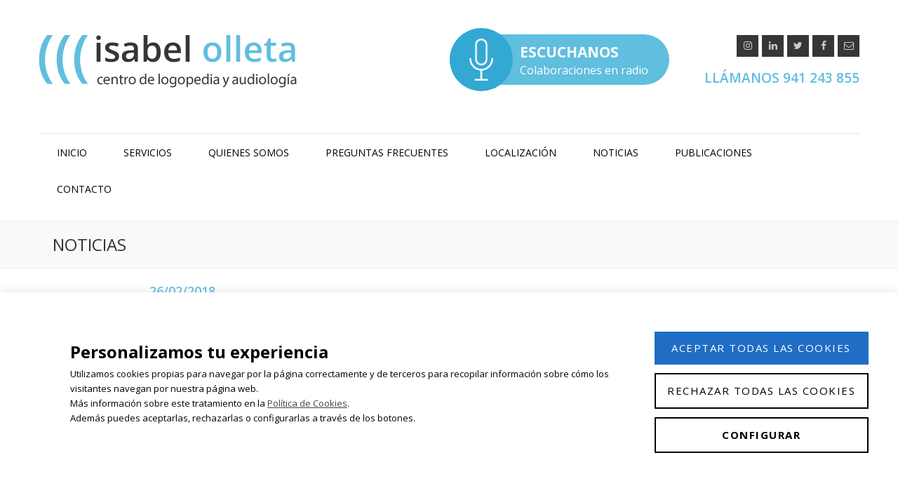

--- FILE ---
content_type: text/html; charset=UTF-8
request_url: https://www.centroisabelolleta.com/dia-internacional-del-implante-coclear/
body_size: 60240
content:
<!doctype html>
<!--[if lt IE 7 ]> <html class="no-js ie6" lang="es"> <![endif]-->
<!--[if IE 7 ]>    <html class="no-js ie7" lang="es"> <![endif]-->
<!--[if IE 8 ]>    <html class="no-js ie8" lang="es"> <![endif]-->
<!--[if (gte IE 9)|!(IE)]><!--> <html class="no-js" lang="es"> <!--<![endif]-->
<head>

    <meta charset="UTF-8" />
    <meta name="viewport" content="width=device-width, user-scalable=no, initial-scale=1.0, minimum-scale=1.0, maximum-scale=1.0">
    <meta http-equiv="X-UA-Compatible" content="IE=edge,chrome=1" />

    
        <link rel="icon" type="image/png" href="http://www.centroisabelolleta.com/wp-content/uploads/2016/05/favicon.ico" />
    
    <link rel="profile" href="https://gmpg.org/xfn/11" />
    <link rel="pingback" href="https://www.centroisabelolleta.com/xmlrpc.php" />

    <!-- HTML5 shim and Respond.js IE8 support of HTML5 elements and media queries -->
    <!--[if lt IE 9]>
<script src="/js/html5shiv.js"></script>
<script src="/js/respond.min.js"></script>
<![endif]-->

    <meta name='robots' content='index, follow, max-image-preview:large, max-snippet:-1, max-video-preview:-1' />

	<!-- This site is optimized with the Yoast SEO plugin v19.11 - https://yoast.com/wordpress/plugins/seo/ -->
	<title>Sin límites gracias al implante coclear - Isabel Olleta</title>
	<meta name="description" content="Bajo el lema “Sin límites gracias al implante coclear” el día 25 de febrero se recuerda el primer implante coclear realizado en Europa, en 1957." />
	<link rel="canonical" href="https://www.centroisabelolleta.com/dia-internacional-del-implante-coclear/" />
	<meta property="og:locale" content="es_ES" />
	<meta property="og:type" content="article" />
	<meta property="og:title" content="Sin límites gracias al implante coclear - Isabel Olleta" />
	<meta property="og:description" content="Bajo el lema “Sin límites gracias al implante coclear” el día 25 de febrero se recuerda el primer implante coclear realizado en Europa, en 1957." />
	<meta property="og:url" content="https://www.centroisabelolleta.com/dia-internacional-del-implante-coclear/" />
	<meta property="og:site_name" content="Isabel Olleta" />
	<meta property="article:published_time" content="2018-02-26T15:29:11+00:00" />
	<meta property="article:modified_time" content="2021-05-25T09:58:46+00:00" />
	<meta property="og:image" content="http://www.centroisabelolleta.com/wp-content/uploads/2018/02/FIAPAS_Componentes_externos_del_Implante_coclear.jpg" />
	<meta name="author" content="Isabel Olleta" />
	<meta name="twitter:card" content="summary_large_image" />
	<meta name="twitter:label1" content="Escrito por" />
	<meta name="twitter:data1" content="Isabel Olleta" />
	<meta name="twitter:label2" content="Tiempo de lectura" />
	<meta name="twitter:data2" content="2 minutos" />
	<script type="application/ld+json" class="yoast-schema-graph">{"@context":"https://schema.org","@graph":[{"@type":"WebPage","@id":"https://www.centroisabelolleta.com/dia-internacional-del-implante-coclear/","url":"https://www.centroisabelolleta.com/dia-internacional-del-implante-coclear/","name":"Sin límites gracias al implante coclear - Isabel Olleta","isPartOf":{"@id":"https://www.centroisabelolleta.com/#website"},"primaryImageOfPage":{"@id":"https://www.centroisabelolleta.com/dia-internacional-del-implante-coclear/#primaryimage"},"image":{"@id":"https://www.centroisabelolleta.com/dia-internacional-del-implante-coclear/#primaryimage"},"thumbnailUrl":"http://www.centroisabelolleta.com/wp-content/uploads/2018/02/FIAPAS_Componentes_externos_del_Implante_coclear.jpg","datePublished":"2018-02-26T15:29:11+00:00","dateModified":"2021-05-25T09:58:46+00:00","author":{"@id":"https://www.centroisabelolleta.com/#/schema/person/d9199f049deb74c1e4a33a1589419196"},"description":"Bajo el lema “Sin límites gracias al implante coclear” el día 25 de febrero se recuerda el primer implante coclear realizado en Europa, en 1957.","breadcrumb":{"@id":"https://www.centroisabelolleta.com/dia-internacional-del-implante-coclear/#breadcrumb"},"inLanguage":"es","potentialAction":[{"@type":"ReadAction","target":["https://www.centroisabelolleta.com/dia-internacional-del-implante-coclear/"]}]},{"@type":"ImageObject","inLanguage":"es","@id":"https://www.centroisabelolleta.com/dia-internacional-del-implante-coclear/#primaryimage","url":"http://www.centroisabelolleta.com/wp-content/uploads/2018/02/FIAPAS_Componentes_externos_del_Implante_coclear.jpg","contentUrl":"http://www.centroisabelolleta.com/wp-content/uploads/2018/02/FIAPAS_Componentes_externos_del_Implante_coclear.jpg"},{"@type":"BreadcrumbList","@id":"https://www.centroisabelolleta.com/dia-internacional-del-implante-coclear/#breadcrumb","itemListElement":[{"@type":"ListItem","position":1,"name":"Portada","item":"https://www.centroisabelolleta.com/"},{"@type":"ListItem","position":2,"name":"Sin límites gracias al implante coclear"}]},{"@type":"WebSite","@id":"https://www.centroisabelolleta.com/#website","url":"https://www.centroisabelolleta.com/","name":"Isabel Olleta","description":"Centro de logopedia y audiología","potentialAction":[{"@type":"SearchAction","target":{"@type":"EntryPoint","urlTemplate":"https://www.centroisabelolleta.com/?s={search_term_string}"},"query-input":"required name=search_term_string"}],"inLanguage":"es"},{"@type":"Person","@id":"https://www.centroisabelolleta.com/#/schema/person/d9199f049deb74c1e4a33a1589419196","name":"Isabel Olleta","image":{"@type":"ImageObject","inLanguage":"es","@id":"https://www.centroisabelolleta.com/#/schema/person/image/","url":"https://secure.gravatar.com/avatar/999473569f695954a3b52d76382c81fb?s=96&d=mm&r=g","contentUrl":"https://secure.gravatar.com/avatar/999473569f695954a3b52d76382c81fb?s=96&d=mm&r=g","caption":"Isabel Olleta"},"url":"https://www.centroisabelolleta.com/author/isabelolleta/"}]}</script>
	<!-- / Yoast SEO plugin. -->


<link rel='dns-prefetch' href='//vjs.zencdn.net' />
<link rel="alternate" type="application/rss+xml" title="Isabel Olleta &raquo; Feed" href="https://www.centroisabelolleta.com/feed/" />
<link rel="alternate" type="application/rss+xml" title="Isabel Olleta &raquo; Feed de los comentarios" href="https://www.centroisabelolleta.com/comments/feed/" />
<script type="text/javascript">
window._wpemojiSettings = {"baseUrl":"https:\/\/s.w.org\/images\/core\/emoji\/14.0.0\/72x72\/","ext":".png","svgUrl":"https:\/\/s.w.org\/images\/core\/emoji\/14.0.0\/svg\/","svgExt":".svg","source":{"concatemoji":"https:\/\/www.centroisabelolleta.com\/wp-includes\/js\/wp-emoji-release.min.js?ver=6.1.9"}};
/*! This file is auto-generated */
!function(e,a,t){var n,r,o,i=a.createElement("canvas"),p=i.getContext&&i.getContext("2d");function s(e,t){var a=String.fromCharCode,e=(p.clearRect(0,0,i.width,i.height),p.fillText(a.apply(this,e),0,0),i.toDataURL());return p.clearRect(0,0,i.width,i.height),p.fillText(a.apply(this,t),0,0),e===i.toDataURL()}function c(e){var t=a.createElement("script");t.src=e,t.defer=t.type="text/javascript",a.getElementsByTagName("head")[0].appendChild(t)}for(o=Array("flag","emoji"),t.supports={everything:!0,everythingExceptFlag:!0},r=0;r<o.length;r++)t.supports[o[r]]=function(e){if(p&&p.fillText)switch(p.textBaseline="top",p.font="600 32px Arial",e){case"flag":return s([127987,65039,8205,9895,65039],[127987,65039,8203,9895,65039])?!1:!s([55356,56826,55356,56819],[55356,56826,8203,55356,56819])&&!s([55356,57332,56128,56423,56128,56418,56128,56421,56128,56430,56128,56423,56128,56447],[55356,57332,8203,56128,56423,8203,56128,56418,8203,56128,56421,8203,56128,56430,8203,56128,56423,8203,56128,56447]);case"emoji":return!s([129777,127995,8205,129778,127999],[129777,127995,8203,129778,127999])}return!1}(o[r]),t.supports.everything=t.supports.everything&&t.supports[o[r]],"flag"!==o[r]&&(t.supports.everythingExceptFlag=t.supports.everythingExceptFlag&&t.supports[o[r]]);t.supports.everythingExceptFlag=t.supports.everythingExceptFlag&&!t.supports.flag,t.DOMReady=!1,t.readyCallback=function(){t.DOMReady=!0},t.supports.everything||(n=function(){t.readyCallback()},a.addEventListener?(a.addEventListener("DOMContentLoaded",n,!1),e.addEventListener("load",n,!1)):(e.attachEvent("onload",n),a.attachEvent("onreadystatechange",function(){"complete"===a.readyState&&t.readyCallback()})),(e=t.source||{}).concatemoji?c(e.concatemoji):e.wpemoji&&e.twemoji&&(c(e.twemoji),c(e.wpemoji)))}(window,document,window._wpemojiSettings);
</script>
<style type="text/css">
img.wp-smiley,
img.emoji {
	display: inline !important;
	border: none !important;
	box-shadow: none !important;
	height: 1em !important;
	width: 1em !important;
	margin: 0 0.07em !important;
	vertical-align: -0.1em !important;
	background: none !important;
	padding: 0 !important;
}
</style>
	<link rel='stylesheet' id='wp-block-library-css' href='https://www.centroisabelolleta.com/wp-includes/css/dist/block-library/style.min.css?ver=6.1.9' type='text/css' media='all' />
<link rel='stylesheet' id='classic-theme-styles-css' href='https://www.centroisabelolleta.com/wp-includes/css/classic-themes.min.css?ver=1' type='text/css' media='all' />
<style id='global-styles-inline-css' type='text/css'>
body{--wp--preset--color--black: #000000;--wp--preset--color--cyan-bluish-gray: #abb8c3;--wp--preset--color--white: #ffffff;--wp--preset--color--pale-pink: #f78da7;--wp--preset--color--vivid-red: #cf2e2e;--wp--preset--color--luminous-vivid-orange: #ff6900;--wp--preset--color--luminous-vivid-amber: #fcb900;--wp--preset--color--light-green-cyan: #7bdcb5;--wp--preset--color--vivid-green-cyan: #00d084;--wp--preset--color--pale-cyan-blue: #8ed1fc;--wp--preset--color--vivid-cyan-blue: #0693e3;--wp--preset--color--vivid-purple: #9b51e0;--wp--preset--gradient--vivid-cyan-blue-to-vivid-purple: linear-gradient(135deg,rgba(6,147,227,1) 0%,rgb(155,81,224) 100%);--wp--preset--gradient--light-green-cyan-to-vivid-green-cyan: linear-gradient(135deg,rgb(122,220,180) 0%,rgb(0,208,130) 100%);--wp--preset--gradient--luminous-vivid-amber-to-luminous-vivid-orange: linear-gradient(135deg,rgba(252,185,0,1) 0%,rgba(255,105,0,1) 100%);--wp--preset--gradient--luminous-vivid-orange-to-vivid-red: linear-gradient(135deg,rgba(255,105,0,1) 0%,rgb(207,46,46) 100%);--wp--preset--gradient--very-light-gray-to-cyan-bluish-gray: linear-gradient(135deg,rgb(238,238,238) 0%,rgb(169,184,195) 100%);--wp--preset--gradient--cool-to-warm-spectrum: linear-gradient(135deg,rgb(74,234,220) 0%,rgb(151,120,209) 20%,rgb(207,42,186) 40%,rgb(238,44,130) 60%,rgb(251,105,98) 80%,rgb(254,248,76) 100%);--wp--preset--gradient--blush-light-purple: linear-gradient(135deg,rgb(255,206,236) 0%,rgb(152,150,240) 100%);--wp--preset--gradient--blush-bordeaux: linear-gradient(135deg,rgb(254,205,165) 0%,rgb(254,45,45) 50%,rgb(107,0,62) 100%);--wp--preset--gradient--luminous-dusk: linear-gradient(135deg,rgb(255,203,112) 0%,rgb(199,81,192) 50%,rgb(65,88,208) 100%);--wp--preset--gradient--pale-ocean: linear-gradient(135deg,rgb(255,245,203) 0%,rgb(182,227,212) 50%,rgb(51,167,181) 100%);--wp--preset--gradient--electric-grass: linear-gradient(135deg,rgb(202,248,128) 0%,rgb(113,206,126) 100%);--wp--preset--gradient--midnight: linear-gradient(135deg,rgb(2,3,129) 0%,rgb(40,116,252) 100%);--wp--preset--duotone--dark-grayscale: url('#wp-duotone-dark-grayscale');--wp--preset--duotone--grayscale: url('#wp-duotone-grayscale');--wp--preset--duotone--purple-yellow: url('#wp-duotone-purple-yellow');--wp--preset--duotone--blue-red: url('#wp-duotone-blue-red');--wp--preset--duotone--midnight: url('#wp-duotone-midnight');--wp--preset--duotone--magenta-yellow: url('#wp-duotone-magenta-yellow');--wp--preset--duotone--purple-green: url('#wp-duotone-purple-green');--wp--preset--duotone--blue-orange: url('#wp-duotone-blue-orange');--wp--preset--font-size--small: 13px;--wp--preset--font-size--medium: 20px;--wp--preset--font-size--large: 36px;--wp--preset--font-size--x-large: 42px;--wp--preset--spacing--20: 0.44rem;--wp--preset--spacing--30: 0.67rem;--wp--preset--spacing--40: 1rem;--wp--preset--spacing--50: 1.5rem;--wp--preset--spacing--60: 2.25rem;--wp--preset--spacing--70: 3.38rem;--wp--preset--spacing--80: 5.06rem;}:where(.is-layout-flex){gap: 0.5em;}body .is-layout-flow > .alignleft{float: left;margin-inline-start: 0;margin-inline-end: 2em;}body .is-layout-flow > .alignright{float: right;margin-inline-start: 2em;margin-inline-end: 0;}body .is-layout-flow > .aligncenter{margin-left: auto !important;margin-right: auto !important;}body .is-layout-constrained > .alignleft{float: left;margin-inline-start: 0;margin-inline-end: 2em;}body .is-layout-constrained > .alignright{float: right;margin-inline-start: 2em;margin-inline-end: 0;}body .is-layout-constrained > .aligncenter{margin-left: auto !important;margin-right: auto !important;}body .is-layout-constrained > :where(:not(.alignleft):not(.alignright):not(.alignfull)){max-width: var(--wp--style--global--content-size);margin-left: auto !important;margin-right: auto !important;}body .is-layout-constrained > .alignwide{max-width: var(--wp--style--global--wide-size);}body .is-layout-flex{display: flex;}body .is-layout-flex{flex-wrap: wrap;align-items: center;}body .is-layout-flex > *{margin: 0;}:where(.wp-block-columns.is-layout-flex){gap: 2em;}.has-black-color{color: var(--wp--preset--color--black) !important;}.has-cyan-bluish-gray-color{color: var(--wp--preset--color--cyan-bluish-gray) !important;}.has-white-color{color: var(--wp--preset--color--white) !important;}.has-pale-pink-color{color: var(--wp--preset--color--pale-pink) !important;}.has-vivid-red-color{color: var(--wp--preset--color--vivid-red) !important;}.has-luminous-vivid-orange-color{color: var(--wp--preset--color--luminous-vivid-orange) !important;}.has-luminous-vivid-amber-color{color: var(--wp--preset--color--luminous-vivid-amber) !important;}.has-light-green-cyan-color{color: var(--wp--preset--color--light-green-cyan) !important;}.has-vivid-green-cyan-color{color: var(--wp--preset--color--vivid-green-cyan) !important;}.has-pale-cyan-blue-color{color: var(--wp--preset--color--pale-cyan-blue) !important;}.has-vivid-cyan-blue-color{color: var(--wp--preset--color--vivid-cyan-blue) !important;}.has-vivid-purple-color{color: var(--wp--preset--color--vivid-purple) !important;}.has-black-background-color{background-color: var(--wp--preset--color--black) !important;}.has-cyan-bluish-gray-background-color{background-color: var(--wp--preset--color--cyan-bluish-gray) !important;}.has-white-background-color{background-color: var(--wp--preset--color--white) !important;}.has-pale-pink-background-color{background-color: var(--wp--preset--color--pale-pink) !important;}.has-vivid-red-background-color{background-color: var(--wp--preset--color--vivid-red) !important;}.has-luminous-vivid-orange-background-color{background-color: var(--wp--preset--color--luminous-vivid-orange) !important;}.has-luminous-vivid-amber-background-color{background-color: var(--wp--preset--color--luminous-vivid-amber) !important;}.has-light-green-cyan-background-color{background-color: var(--wp--preset--color--light-green-cyan) !important;}.has-vivid-green-cyan-background-color{background-color: var(--wp--preset--color--vivid-green-cyan) !important;}.has-pale-cyan-blue-background-color{background-color: var(--wp--preset--color--pale-cyan-blue) !important;}.has-vivid-cyan-blue-background-color{background-color: var(--wp--preset--color--vivid-cyan-blue) !important;}.has-vivid-purple-background-color{background-color: var(--wp--preset--color--vivid-purple) !important;}.has-black-border-color{border-color: var(--wp--preset--color--black) !important;}.has-cyan-bluish-gray-border-color{border-color: var(--wp--preset--color--cyan-bluish-gray) !important;}.has-white-border-color{border-color: var(--wp--preset--color--white) !important;}.has-pale-pink-border-color{border-color: var(--wp--preset--color--pale-pink) !important;}.has-vivid-red-border-color{border-color: var(--wp--preset--color--vivid-red) !important;}.has-luminous-vivid-orange-border-color{border-color: var(--wp--preset--color--luminous-vivid-orange) !important;}.has-luminous-vivid-amber-border-color{border-color: var(--wp--preset--color--luminous-vivid-amber) !important;}.has-light-green-cyan-border-color{border-color: var(--wp--preset--color--light-green-cyan) !important;}.has-vivid-green-cyan-border-color{border-color: var(--wp--preset--color--vivid-green-cyan) !important;}.has-pale-cyan-blue-border-color{border-color: var(--wp--preset--color--pale-cyan-blue) !important;}.has-vivid-cyan-blue-border-color{border-color: var(--wp--preset--color--vivid-cyan-blue) !important;}.has-vivid-purple-border-color{border-color: var(--wp--preset--color--vivid-purple) !important;}.has-vivid-cyan-blue-to-vivid-purple-gradient-background{background: var(--wp--preset--gradient--vivid-cyan-blue-to-vivid-purple) !important;}.has-light-green-cyan-to-vivid-green-cyan-gradient-background{background: var(--wp--preset--gradient--light-green-cyan-to-vivid-green-cyan) !important;}.has-luminous-vivid-amber-to-luminous-vivid-orange-gradient-background{background: var(--wp--preset--gradient--luminous-vivid-amber-to-luminous-vivid-orange) !important;}.has-luminous-vivid-orange-to-vivid-red-gradient-background{background: var(--wp--preset--gradient--luminous-vivid-orange-to-vivid-red) !important;}.has-very-light-gray-to-cyan-bluish-gray-gradient-background{background: var(--wp--preset--gradient--very-light-gray-to-cyan-bluish-gray) !important;}.has-cool-to-warm-spectrum-gradient-background{background: var(--wp--preset--gradient--cool-to-warm-spectrum) !important;}.has-blush-light-purple-gradient-background{background: var(--wp--preset--gradient--blush-light-purple) !important;}.has-blush-bordeaux-gradient-background{background: var(--wp--preset--gradient--blush-bordeaux) !important;}.has-luminous-dusk-gradient-background{background: var(--wp--preset--gradient--luminous-dusk) !important;}.has-pale-ocean-gradient-background{background: var(--wp--preset--gradient--pale-ocean) !important;}.has-electric-grass-gradient-background{background: var(--wp--preset--gradient--electric-grass) !important;}.has-midnight-gradient-background{background: var(--wp--preset--gradient--midnight) !important;}.has-small-font-size{font-size: var(--wp--preset--font-size--small) !important;}.has-medium-font-size{font-size: var(--wp--preset--font-size--medium) !important;}.has-large-font-size{font-size: var(--wp--preset--font-size--large) !important;}.has-x-large-font-size{font-size: var(--wp--preset--font-size--x-large) !important;}
.wp-block-navigation a:where(:not(.wp-element-button)){color: inherit;}
:where(.wp-block-columns.is-layout-flex){gap: 2em;}
.wp-block-pullquote{font-size: 1.5em;line-height: 1.6;}
</style>
<link rel='stylesheet' id='cptch_stylesheet-css' href='https://www.centroisabelolleta.com/wp-content/plugins/captcha/css/style.css?ver=6.1.9' type='text/css' media='all' />
<link rel='stylesheet' id='dashicons-css' href='https://www.centroisabelolleta.com/wp-includes/css/dashicons.min.css?ver=6.1.9' type='text/css' media='all' />
<link rel='stylesheet' id='cptch_desktop_style-css' href='https://www.centroisabelolleta.com/wp-content/plugins/captcha/css/desktop_style.css?ver=6.1.9' type='text/css' media='all' />
<link rel='stylesheet' id='contact-form-7-css' href='https://www.centroisabelolleta.com/wp-content/plugins/contact-form-7/includes/css/styles.css?ver=5.6.4' type='text/css' media='all' />
<link rel='stylesheet' id='cookie-law-info-css' href='https://www.centroisabelolleta.com/wp-content/plugins/cookie-law-info/legacy/public/css/cookie-law-info-public.css?ver=3.0.6' type='text/css' media='all' />
<link rel='stylesheet' id='cookie-law-info-gdpr-css' href='https://www.centroisabelolleta.com/wp-content/plugins/cookie-law-info/legacy/public/css/cookie-law-info-gdpr.css?ver=3.0.6' type='text/css' media='all' />
<link rel='stylesheet' id='bootstrap-css' href='https://www.centroisabelolleta.com/wp-content/themes/stanleywp/css/bootstrap.min.css?ver=3.0.3' type='text/css' media='all' />
<link rel='stylesheet' id='wpbase-css' href='https://www.centroisabelolleta.com/wp-content/themes/stanleywp/css/wpbase.min.css?ver=3.0.3' type='text/css' media='all' />
<link rel='stylesheet' id='font-awesome-css' href='https://www.centroisabelolleta.com/wp-content/plugins/js_composer/assets/lib/bower/font-awesome/css/font-awesome.min.css?ver=5.5.2' type='text/css' media='all' />
<link rel='stylesheet' id='magnific-css' href='https://www.centroisabelolleta.com/wp-content/themes/stanleywp/css/magnific.css?ver=0.9.4' type='text/css' media='all' />
<link rel='stylesheet' id='theme-style-css' href='https://www.centroisabelolleta.com/wp-content/themes/stanleywp/style.css?ver=3.0.3' type='text/css' media='all' />
<link rel='stylesheet' id='video-js.css-css' href='https://vjs.zencdn.net/5.18.4/video-js.css?ver=6.1.9' type='text/css' media='all' />
<link rel='stylesheet' id='owl.carousel.css-css' href='https://www.centroisabelolleta.com/wp-content/themes/stanleywp/dewenir/libraries/owl-carousel/owl.carousel.css?ver=6.1.9' type='text/css' media='all' />
<link rel='stylesheet' id='dewenir.css-css' href='https://www.centroisabelolleta.com/wp-content/themes/stanleywp/dewenir/dewenir.css?ver=6.1.9' type='text/css' media='all' />
<link rel='stylesheet' id='dewenirdos.css-css' href='https://www.centroisabelolleta.com/wp-content/themes/stanleywp/dewenir/dewenirdos.css?ver=6.1.9' type='text/css' media='all' />
<link rel='stylesheet' id='newsletter-css' href='https://www.centroisabelolleta.com/wp-content/plugins/newsletter/style.css?ver=7.5.6' type='text/css' media='all' />
<link rel='stylesheet' id='googleFonts-css' href='https://fonts.googleapis.com/css?family=Montserrat%3A400%2C700&#038;ver=6.1.9' type='text/css' media='all' />
<script type='text/javascript' src='https://www.centroisabelolleta.com/wp-includes/js/jquery/jquery.min.js?ver=3.6.1' id='jquery-core-js'></script>
<script type='text/javascript' src='https://www.centroisabelolleta.com/wp-includes/js/jquery/jquery-migrate.min.js?ver=3.3.2' id='jquery-migrate-js'></script>
<script type='text/javascript' id='cptch_front_end_script-js-extra'>
/* <![CDATA[ */
var cptch_vars = {"nonce":"04b254875d","ajaxurl":"https:\/\/www.centroisabelolleta.com\/wp-admin\/admin-ajax.php","enlarge":"0"};
/* ]]> */
</script>
<script type='text/javascript' src='https://www.centroisabelolleta.com/wp-content/plugins/captcha/js/front_end_script.js?ver=6.1.9' id='cptch_front_end_script-js'></script>
<script type='text/javascript' id='cookie-law-info-js-extra'>
/* <![CDATA[ */
var Cli_Data = {"nn_cookie_ids":[],"cookielist":[],"non_necessary_cookies":[],"ccpaEnabled":"","ccpaRegionBased":"","ccpaBarEnabled":"","strictlyEnabled":["necessary","obligatoire"],"ccpaType":"gdpr","js_blocking":"1","custom_integration":"","triggerDomRefresh":"","secure_cookies":""};
var cli_cookiebar_settings = {"animate_speed_hide":"500","animate_speed_show":"500","background":"#FFF","border":"#b1a6a6c2","border_on":"","button_1_button_colour":"#000000","button_1_button_hover":"#000000","button_1_link_colour":"#fff","button_1_as_button":"1","button_1_new_win":"","button_2_button_colour":"#333","button_2_button_hover":"#292929","button_2_link_colour":"#444","button_2_as_button":"","button_2_hidebar":"","button_3_button_colour":"#333333","button_3_button_hover":"#292929","button_3_link_colour":"#ffffff","button_3_as_button":"1","button_3_new_win":"","button_4_button_colour":"#dedfe0","button_4_button_hover":"#b2b2b3","button_4_link_colour":"#333333","button_4_as_button":"","button_7_button_colour":"#61a229","button_7_button_hover":"#4e8221","button_7_link_colour":"#fff","button_7_as_button":"1","button_7_new_win":"","font_family":"inherit","header_fix":"","notify_animate_hide":"1","notify_animate_show":"1","notify_div_id":"#cookie-law-info-bar","notify_position_horizontal":"right","notify_position_vertical":"bottom","scroll_close":"","scroll_close_reload":"","accept_close_reload":"","reject_close_reload":"","showagain_tab":"","showagain_background":"#fff","showagain_border":"#000","showagain_div_id":"#cookie-law-info-again","showagain_x_position":"100px","text":"#333333","show_once_yn":"","show_once":"10000","logging_on":"","as_popup":"","popup_overlay":"1","bar_heading_text":"","cookie_bar_as":"banner","popup_showagain_position":"bottom-right","widget_position":"left"};
var log_object = {"ajax_url":"https:\/\/www.centroisabelolleta.com\/wp-admin\/admin-ajax.php"};
/* ]]> */
</script>
<script type='text/javascript' src='https://www.centroisabelolleta.com/wp-content/plugins/cookie-law-info/legacy/public/js/cookie-law-info-public.js?ver=3.0.6' id='cookie-law-info-js'></script>
<script type='text/javascript' src='https://www.centroisabelolleta.com/wp-content/themes/stanleywp/js/modernizr.custom.js?ver=2.6.2' id='modernizr-js'></script>
<script type='text/javascript' src='https://www.centroisabelolleta.com/wp-content/themes/stanleywp/js/magnific.min.js?ver=0.9.4' id='magnific-js'></script>
<script type='text/javascript' src='https://www.centroisabelolleta.com/wp-content/themes/stanleywp/js/bootstrap.js?ver=6.1.9' id='bootstrap-script-js'></script>
<script type='text/javascript' src='https://www.centroisabelolleta.com/wp-content/themes/stanleywp/js/hover.zoom.js?ver=6.1.9' id='hover-script-js'></script>
<script type='text/javascript' src='https://www.centroisabelolleta.com/wp-content/themes/stanleywp/js/main.js?ver=6.1.9' id='main-script-js'></script>
<link rel="https://api.w.org/" href="https://www.centroisabelolleta.com/wp-json/" /><link rel="alternate" type="application/json" href="https://www.centroisabelolleta.com/wp-json/wp/v2/posts/1213" /><link rel="EditURI" type="application/rsd+xml" title="RSD" href="https://www.centroisabelolleta.com/xmlrpc.php?rsd" />
<link rel="wlwmanifest" type="application/wlwmanifest+xml" href="https://www.centroisabelolleta.com/wp-includes/wlwmanifest.xml" />
<meta name="generator" content="WordPress 6.1.9" />
<link rel='shortlink' href='https://www.centroisabelolleta.com/?p=1213' />
<link rel="alternate" type="application/json+oembed" href="https://www.centroisabelolleta.com/wp-json/oembed/1.0/embed?url=https%3A%2F%2Fwww.centroisabelolleta.com%2Fdia-internacional-del-implante-coclear%2F" />
<link rel="alternate" type="text/xml+oembed" href="https://www.centroisabelolleta.com/wp-json/oembed/1.0/embed?url=https%3A%2F%2Fwww.centroisabelolleta.com%2Fdia-internacional-del-implante-coclear%2F&#038;format=xml" />
	<script type="text/javascript">
    // <![CDATA[
    jQuery(document).ready(function($){
    	$("a[rel='magnific']").magnificPopup({
    		type:'image'
    	});
    });  
    // ]]>
    </script>
    <!-- Custom CSS -->
<style type="text/css">
.vc_tta-title-text{ font-weight: 600; font-size: 14px; text-transform: uppercase; } 
</style><meta name="generator" content="Powered by WPBakery Page Builder - drag and drop page builder for WordPress."/>
<!--[if lte IE 9]><link rel="stylesheet" type="text/css" href="https://www.centroisabelolleta.com/wp-content/plugins/js_composer/assets/css/vc_lte_ie9.min.css" media="screen"><![endif]--><noscript><style type="text/css"> .wpb_animate_when_almost_visible { opacity: 1; }</style></noscript> 
	<div id="fb-root"></div>
<script async defer crossorigin="anonymous" src="https://connect.facebook.net/es_ES/sdk.js#xfbml=1&version=v12.0&appId=212582342141143&autoLogAppEvents=1" nonce="CWQWp3zQ"></script>

</head>


<body class="post-template-default single single-post postid-1213 single-format-standard wp-custom-logo cargando  wpb-js-composer js-comp-ver-5.5.2 vc_responsive">

    
    
    <header>

        
        <nav role="navigation">
            <div class="navbar navbar-inverse navbar-static-top">
                <div class="container">

                    <!-- .navbar-toggle is used as the toggle for collapsed navbar content -->
                    <div class="navbar-header">

                                                <div id="logo"><a href="https://www.centroisabelolleta.com/" title="Isabel Olleta" rel="home">
                            <img src="http://www.centroisabelolleta.com/wp-content/uploads/2016/05/logo.png" alt="Isabel Olleta" />
                            </a></div>
                        
						<button type="button" class="navbar-toggle" data-toggle="collapse" data-target=".navbar-responsive-collapse">
                            <span class="icon-bar"></span>
                            <span class="icon-bar"></span>
                            <span class="icon-bar"></span>
                        </button>					

                        <div class="datos">

                            <div class="redes-sociales">
                                <ul>
                                    <li class="list-social newsletter"><a href="" target="_blank" data-toggle="modal" data-target="#newsletter" ><i class="fa fa-envelope-o" aria-hidden="true"></i><span class="oculto"> Newsletter Isabel Olleta </span></a></li>
                                    <li class="list-social facebook"><a href="http://www.facebook.com/pages/Isabel-Olleta-Centro-de-logopedia-y-audiolog%C3%ADa/234639709928731" target="_blank"><i class="fa fa-facebook" aria-hidden="true"></i><span class="oculto"> Facebook Isabel Olleta </span></a></li>
                                    <li class="list-social twitter"><a href="http://twitter.com/#!/Isabel_Olleta" target="_blank"><i class="fa fa-twitter" aria-hidden="true"></i><span class="oculto"> Twitter Isabel Olleta </span></a></li>
                                    <li class="list-social linkedin"><a href="https://es.linkedin.com/in/centro-isabel-olleta-41223767" target="_blank"><i class="fa fa-linkedin" aria-hidden="true"></i> <span class="oculto"> Linkedin Isabel Olleta </span></a></li>
                                    <li class="list-social instagram"><a href="https://www.instagram.com/centro_isabel_olleta/" target="_blank"><i class="fa fa-instagram" aria-hidden="true"></i> <span class="oculto"> Instagram Isabel Olleta </span></a></li>
                                </ul>
                            </div>
                            <div class="telefono">
                                <p><a href="tel:941243855"/>llámanos 941 243 855</p>
                            </div>

                        </div>	

						
	                        <div class="escuchanosRadio">
	                        	<a href="/audios">
									<div class="icono">
										
									</div>
									<div class="literal">
										<span class="titulo">Escuchanos</span>
										<span class="descripcion">Colaboraciones en radio</span>
									</div>
								</a>
	                        </div>

                                                				

                    </div>
                    <div class="navbar-collapse collapse navbar-responsive-collapse">
						
						<div class="cabeceraMovil">
							<span>Menú</span><i class="fa fa-times" aria-hidden="true"></i>
						</div>
					
                        <ul id="menu-menu-1" class="nav navbar-nav navbar-right"><li id="menu-item-18" class="menu-item menu-item-type-post_type menu-item-object-page menu-item-home menu-item-18"><a href="https://www.centroisabelolleta.com/">Inicio</a></li>
<li id="menu-item-22" class="menu-item menu-item-type-post_type menu-item-object-page menu-item-has-children dropdown menu-item-22"><a href="https://www.centroisabelolleta.com/servicios/" class="dropdown-toggle" data-toggle="dropdown">Servicios <b class="caret"></b></a>
<ul class="dropdown-menu">
	<li id="menu-item-35" class="menu-item menu-item-type-post_type menu-item-object-page menu-item-35"><a href="https://www.centroisabelolleta.com/servicios/audifonos/">Audífonos</a></li>
	<li id="menu-item-2732" class="menu-item menu-item-type-post_type menu-item-object-page menu-item-2732"><a href="https://www.centroisabelolleta.com/servicios/estimulacion-cognitiva/">Estimulación cognitiva en personas con pérdida auditiva</a></li>
	<li id="menu-item-34" class="menu-item menu-item-type-post_type menu-item-object-page menu-item-34"><a href="https://www.centroisabelolleta.com/servicios/logopedia/">Logopedia</a></li>
	<li id="menu-item-33" class="menu-item menu-item-type-post_type menu-item-object-page menu-item-33"><a href="https://www.centroisabelolleta.com/servicios/atencion-temprana/">Atención temprana</a></li>
	<li id="menu-item-542" class="menu-item menu-item-type-post_type menu-item-object-page menu-item-542"><a href="https://www.centroisabelolleta.com/servicios/psicomotricidad/">Psicomotricidad</a></li>
	<li id="menu-item-596" class="menu-item menu-item-type-post_type menu-item-object-page menu-item-596"><a href="https://www.centroisabelolleta.com/estimulacion-sensorial-del-lenguaje/">Estimulación sensorial y del lenguaje</a></li>
	<li id="menu-item-590" class="menu-item menu-item-type-post_type menu-item-object-page menu-item-590"><a href="https://www.centroisabelolleta.com/servicios/psicologa-en-logrono/">Psicología</a></li>
	<li id="menu-item-32" class="menu-item menu-item-type-post_type menu-item-object-page menu-item-32"><a href="https://www.centroisabelolleta.com/servicios/psicopedagogia/">Psicopedagogía</a></li>
	<li id="menu-item-2981" class="menu-item menu-item-type-post_type menu-item-object-page menu-item-2981"><a href="https://www.centroisabelolleta.com/servicios/tratamiento-del-trastorno-del-procesamiento-auditivo-tpa/">Tratamiento del Trastorno del procesamiento Auditivo – TPA</a></li>
	<li id="menu-item-615" class="menu-item menu-item-type-post_type menu-item-object-page menu-item-615"><a href="https://www.centroisabelolleta.com/saacs/">SAACS</a></li>
</ul>
</li>
<li id="menu-item-21" class="menu-item menu-item-type-post_type menu-item-object-page menu-item-21"><a href="https://www.centroisabelolleta.com/quienes-somos/">Quienes somos</a></li>
<li id="menu-item-20" class="menu-item menu-item-type-post_type menu-item-object-page menu-item-20"><a href="https://www.centroisabelolleta.com/preguntasfrecuentes/">Preguntas frecuentes</a></li>
<li id="menu-item-19" class="menu-item menu-item-type-post_type menu-item-object-page menu-item-19"><a href="https://www.centroisabelolleta.com/localizacion/">Localización</a></li>
<li id="menu-item-235" class="menu-item menu-item-type-post_type menu-item-object-page menu-item-235"><a href="https://www.centroisabelolleta.com/noticias/">Noticias</a></li>
<li id="menu-item-538" class="menu-item menu-item-type-post_type menu-item-object-page menu-item-538"><a href="https://www.centroisabelolleta.com/publicaciones/">Publicaciones</a></li>
<li id="menu-item-185" class="menu-item menu-item-type-post_type menu-item-object-page menu-item-185"><a href="https://www.centroisabelolleta.com/contacto/">Contacto</a></li>
</ul>                        
                         <div class="datos datosMovil">

                            <div class="redes-sociales">
                                <ul>
                                    <li class="list-social newsletter"><a href="" target="_blank" data-toggle="modal" data-target="#newsletter" ><i class="fa fa-envelope-o" aria-hidden="true"></i><span class="oculto"> Newsletter Isabel Olleta </span></a></li>
                                    <li class="list-social facebook"><a href="http://www.facebook.com/pages/Isabel-Olleta-Centro-de-logopedia-y-audiolog%C3%ADa/234639709928731" target="_blank"><i class="fa fa-facebook" aria-hidden="true"></i><span class="oculto"> Facebook Isabel Olleta </span></a></li>
                                    <li class="list-social twitter"><a href="http://twitter.com/#!/Isabel_Olleta" target="_blank"><i class="fa fa-twitter" aria-hidden="true"></i><span class="oculto"> Twitter Isabel Olleta </span></a></li>
                                    <li class="list-social linkedin"><a href="https://www.linkedin.com/in/isabel-olleta-lascarro-41223767" target="_blank"><i class="fa fa-linkedin" aria-hidden="true"></i> <span class="oculto"> Linkedin Isabel Olleta </span></a></li>
                                </ul>
                            </div>
                            <div class="telefono">
                                <p><i class="fa fa-phone" aria-hidden="true"></i> 941 274 169</p>
                            </div>

                        </div>					

                    </div>
                </div>
            </div>           
        </nav>

    </header><!-- end of header -->

    <!-- Modal -->
    <script type="text/javascript">
        //<![CDATA[
        if (typeof newsletter_check !== "function") {
            window.newsletter_check = function (f) {
                var re = /^([a-zA-Z0-9_\.\-\+])+\@(([a-zA-Z0-9\-]{1,})+\.)+([a-zA-Z0-9]{2,})+$/;
                if (!re.test(f.elements["ne"].value)) {
                    alert("The email is not correct");
                    return false;
                }
                for (var i=1; i<20; i++) {
                    if (f.elements["np" + i] && f.elements["np" + i].value == "") {
                        alert("");
                        return false;
                    }
                }
                if (f.elements["ny"] && !f.elements["ny"].checked) {
                    alert("You must accept the privacy statement");
                    return false;
                }
                return true;
            }
        }
        //]]>
    </script>

    <div id="newsletter" class="modal fade newsletter newsletter-subscription" role="dialog">
        <div class="modal-dialog">

            <!-- Modal content-->
            <div class="modal-content">

                <div class="modal-header">
                    <button type="button" class="close" data-dismiss="modal">&times;</button>
                    <p class="modal-title">Newsletter</p>
                </div>

                <div class="modal-body">
                    <form method="post" action="http://wp.centroisabelolleta.com/wp-content/plugins/newsletter/do/subscribe.php" onsubmit="return newsletter_check(this)">
                        <table cellspacing="0" cellpadding="3" border="0">

                            <!-- email -->
                            <tr>
                                <th>Email</th>
                                <td align="left">
                                    <input class="newsletter-email" type="email" name="ne" size="30" required>
                                </td>
                                <td colspan="2" class="newsletter-td-submit">
                                    <input class="newsletter-submit" type="submit" value="Subscribe"/>
                                </td>
                            </tr>


                        </table>
                    </form>
                </div>

            </div>

        </div>
    </div>

    
    
    <div id="wrapper" class="clearfix">

        
<div id="content">

   
   
   <article id="post-1213" class="post-1213 post type-post status-publish format-standard hentry category-sin-categoria">

      <div id="white">

         <div class="ptitulo">
            <div class="container">
               <div class="row">
                  <div class="clearfix">
                     <h1>
                        Noticias
                     </h1>
                  </div>
               </div>
            </div>
         </div>

         <div class="container">
            <div class="row">
               <div class="col-lg-12 noticia">

                                    
                 
                  <div class="col contenidoNoticia">
                     <span class="fecha">26/02/2018</span>
                     <h2>Sin límites gracias al implante coclear</h2>

                     <div class="ficha-carousel">
                        
                           
                        
                     </div>

                     <section class="post-entry">
                        <p>Bajo el lema<strong> “Sin límites gracias al implante coclear”</strong> el día 25 de febrero se recuerda el primer implante coclear realizado en Europa, en 1957, por el doctor André Djourno, que revolucionó el tratamiento de la sordera, favoreciendo la autonomía e inclusión de las personas sordas.</p>
<p>&nbsp;</p>
<p><strong><em>«Gracias a mis implantes cocleares mi día a día es más fácil al poder utilizar el lenguaje oral en cualquier aspecto de mi vida”</em></strong>, afirma Alicia, de 21 años, usuaria de dos implantes cocleares. Hablar por teléfono, relacionarse con personas oyentes, escuchar la televisión o música es algo que esta estudiante de Administración y Dirección de Empresas puede hacer desde que, con solo tres años, le realizaran su primer implante coclear.</p>
<p>En el caso de Javier, de 41 años, trabajador de un departamento de Contabilidad, el implante coclear que se puso hace nueve años, después de haber utilizado audífonos durante toda su vida debido a una sordera profunda de nacimiento, <em><strong>“me ha cambiado la vida”.</strong></em> Tanto que el pasado año decidió implantarse en el otro oído y mejorar todavía más su percepción auditiva, <em><strong>“sobre todo a la hora de comunicarme con las personas, pues me entero mejor”</strong></em>, cuenta.</p>
<blockquote>
<p style="text-align: center;">Alicia y Javier son ejemplo de cómo los programas de detección precoz de la sordera infantil, la atención logopédica adecuada y la tecnología actual, se han aliado en favor de la inclusión educativa y sociolaboral de las personas sordas.</p>
</blockquote>
<div id="attachment_1215" style="width: 810px" class="wp-caption alignnone"><img aria-describedby="caption-attachment-1215" decoding="async" class="size-full wp-image-1215" src="https://www.centroisabelolleta.com/wp-content/uploads/2018/02/FIAPAS_Componentes_externos_del_Implante_coclear.jpg" alt="Ilustración de la parte externa de un implante coclear en el que señalan con flechas las diferentes partes del mismo" width="800" height="672" /><p id="caption-attachment-1215" class="wp-caption-text">Ilustración de la parte externa de un implante coclear en el que señalan con flechas las diferentes partes del mismo</p></div>
<p>Sin embargo, <strong>ambos destacan que quedan cuestiones pendientes que habría que mejorar</strong>, como son: la regulación de la renovación del procesador del implante, por ejemplo, cuando éste se queda obsoleto o cuando hay avances tecnológicos que aportan una mejora significativa en la audición. “Un trámite muy largo”, explica Alicia.</p>
<p>También, el coste del seguro para esta prótesis o el gran desembolso que deben realizar en pilas para su funcionamiento o el que deben hacer para renovar algunos componentes externos que no cuentan con cobertura sanitaria, son otros asuntos que señalan estos usuarios. Y son quejas comunes entre las aproximadamente <strong>15.000 personas con sordera que, en España, son portadoras de implantes cocleares.</strong></p>
<p><strong>No hay que olvidar que estos componentes externos son imprescindibles, pues solo con que falte uno de ellos el implante no funciona.</strong> Asimismo, hay que destacar las desigualdades territoriales existentes, ya que la cobertura de la prestación varía de una comunidad autónoma a otra, incumpliéndose en muchos casos los criterios mínimos comunes aprobados para todo el Estado y vigentes en la cartera básica del Sistema Nacional de Salud.</p>
<p>Información extraída de <a href="http://www.fiapas.es/FIAPAS/actualidad_b.html?id=cw5a8fcbf731ab4#.WpQlgiXOXIU" target="_blank">FIAPAS</a></p>

                        
                     </section><!-- end of .post-entry -->

                  </div>

                  <footer class="article-footer">
                                          <div class="post-data">
                                             </div><!-- end of .post-data -->
                     
                     <div class="post-edit"></div>
                  </footer>


               </div>
            </div>
         </div>
      </div>
   </article><!-- end of #post-1213 -->


   
   
   
</div><!-- end of #content -->



</div><!-- end of wrapper-->


<!-- +++++ Footer Section +++++ -->

<footer id="footer">
   <div class="container">
      <div class="row">

         <div class="col-xs-12 col-sm-6 col">
            <div id="text-2" class="widget-wrapper widget_text">			<div class="textwidget"><p><span>Isabel Olleta - Parque del Carmen, 2 Bajo</span><br />
26003 Logroño<br />
941 243 855 | 618 522 655 | 628 054 050<br />
<a href="mailto:isabelolleta@centroisabelolleta.com">isabelolleta@centroisabelolleta.com</a></p>
</div>
		</div>         </div>

         <div class="col-xs-12 col-sm-6 colCen">
            <div class="textwidget">
               <div id="newsletterwidget-2" class="widget-wrapper widget_newsletterwidget"><div class="footer-title"><p>Registrate en nuestro boletín de noticias</p></div><div class="tnp tnp-widget"><form method="post" action="https://www.centroisabelolleta.com/?na=s">

<input type="hidden" name="nr" value="widget"><input type="hidden" name="nlang" value=""><div class="tnp-field tnp-field-email"><label for="tnp-1">Email</label>
<input class="tnp-email" type="email" name="ne" id="tnp-1" value="" required></div>
<div class="tnp-field tnp-field-button"><input class="tnp-submit" type="submit" value="Suscríbase" >
</div>
</form>
</div></div>            </div>
         </div>

      </div><!-- /row -->
   </div><!-- /container -->
   <div class="subFooter">
      <div class="container">
         <div class="row">	

            <div class="col-xs-12 col-sm-6 ">
               <p class="derechos">&copy; 2025 Isabel Olleta. Todos los derechos reservados.</p> 
            </div>
            <div class="col-xs-12 col-sm-6">
               <p class="aviso"><a href="/aviso-legal">Aviso Legal</a> | <a href="/politica-de-privacidad">Política de privacidad</a> | <a href="/politica-de-cookies">Política de cookies</a></p>
            </div>

         </div>
      </div>			
   </div>
</footer><!-- end #footer -->




<!--googleoff: all--><div id="cookie-law-info-bar" data-nosnippet="true"><span><div class="cli-bar-container cli-style-v2"><div class="cli-bar-message"><p class="titulo">Personalizamos tu experiencia</p><p>Utilizamos cookies propias para navegar por la página correctamente y de terceros para recopilar información sobre cómo los visitantes navegan por nuestra página web. <br />
Más información sobre este tratamiento en la <a href="https://www.centroisabelolleta.com/politica-de-cookies/" id="CONSTANT_OPEN_URL" target="_blank" class="cli-plugin-main-link">Política de Cookies</a>.<br />
Además puedes aceptarlas, rechazarlas o configurarlas a través de los botones.</p><br />
</div><div class="cli-bar-btn_container"><a role='button' data-cli_action="accept" id="cookie_action_close_header" class="medium cli-plugin-button cli-plugin-main-button cookie_action_close_header cli_action_button wt-cli-accept-btn">Aceptar todas las cookies</a><a role='button' id="cookie_action_close_header_reject" class="small cli-plugin-button cli-plugin-main-button cookie_action_close_header_reject cli_action_button wt-cli-reject-btn" data-cli_action="reject">Rechazar todas las cookies</a><a role='button' class="cli_settings_button">Configurar</a><br />
</div></div></span></div><div id="cookie-law-info-again" data-nosnippet="true"><span id="cookie_hdr_showagain">Manage consent</span></div><div class="cli-modal" data-nosnippet="true" id="cliSettingsPopup" tabindex="-1" role="dialog" aria-labelledby="cliSettingsPopup" aria-hidden="true">
  <div class="cli-modal-dialog" role="document">
	<div class="cli-modal-content cli-bar-popup">
		  <button type="button" class="cli-modal-close" id="cliModalClose">
			<svg class="" viewBox="0 0 24 24"><path d="M19 6.41l-1.41-1.41-5.59 5.59-5.59-5.59-1.41 1.41 5.59 5.59-5.59 5.59 1.41 1.41 5.59-5.59 5.59 5.59 1.41-1.41-5.59-5.59z"></path><path d="M0 0h24v24h-24z" fill="none"></path></svg>
			<span class="wt-cli-sr-only">Cerrar</span>
		  </button>
		  <div class="cli-modal-body">
			<div class="cli-container-fluid cli-tab-container">
	<div class="cli-row">
		<div class="cli-col-12 cli-align-items-stretch cli-px-0">
			<div class="cli-privacy-overview">
				<h4>Información general sobre privacidad</h4>				<div class="cli-privacy-content">
					<div class="cli-privacy-content-text">Este sitio web utiliza cookies para mejorar su experiencia mientras navega por el sitio web. De estas, las cookies que se clasifican como necesarias se almacenan en su navegador, ya que son esenciales para el funcionamiento de las funcionalidades básicas del sitio web. También utilizamos cookies de terceros que nos ayudan a analizar y comprender cómo utiliza este sitio web. Estas cookies se almacenarán en su navegador solo con su consentimiento. También tiene la opción de optar por no recibir estas cookies. Pero optar por no recibir algunas de estas cookies puede afectar su experiencia de navegación.</div>
				</div>
				<a class="cli-privacy-readmore" aria-label="Mostrar más" role="button" data-readmore-text="Mostrar más" data-readless-text="Mostrar menos"></a>			</div>
		</div>
		<div class="cli-col-12 cli-align-items-stretch cli-px-0 cli-tab-section-container">
												<div class="cli-tab-section">
						<div class="cli-tab-header">
							<a role="button" tabindex="0" class="cli-nav-link cli-settings-mobile" data-target="necessary" data-toggle="cli-toggle-tab">
								Necesarias							</a>
															<div class="wt-cli-necessary-checkbox">
									<input type="checkbox" class="cli-user-preference-checkbox"  id="wt-cli-checkbox-necessary" data-id="checkbox-necessary" checked="checked"  />
									<label class="form-check-label" for="wt-cli-checkbox-necessary">Necesarias</label>
								</div>
								<span class="cli-necessary-caption">Siempre activado</span>
													</div>
						<div class="cli-tab-content">
							<div class="cli-tab-pane cli-fade" data-id="necessary">
								<div class="wt-cli-cookie-description">
									Las cookies necesarias son absolutamente esenciales para que el sitio web funcione correctamente. Estas cookies garantizan las funcionalidades básicas y las características de seguridad del sitio web, de forma anónima.
<table class="cookielawinfo-row-cat-table cookielawinfo-winter"><thead><tr><th class="cookielawinfo-column-1">Cookie</th><th class="cookielawinfo-column-3">Duración</th><th class="cookielawinfo-column-4">Descripción</th></tr></thead><tbody><tr class="cookielawinfo-row"><td class="cookielawinfo-column-1">cookielawinfo-checkbox-analytics</td><td class="cookielawinfo-column-3">11 months</td><td class="cookielawinfo-column-4">This cookie is set by GDPR Cookie Consent plugin. The cookie is used to store the user consent for the cookies in the category "Analytics".</td></tr><tr class="cookielawinfo-row"><td class="cookielawinfo-column-1">cookielawinfo-checkbox-functional</td><td class="cookielawinfo-column-3">11 months</td><td class="cookielawinfo-column-4">The cookie is set by GDPR cookie consent to record the user consent for the cookies in the category "Functional".</td></tr><tr class="cookielawinfo-row"><td class="cookielawinfo-column-1">cookielawinfo-checkbox-necessary</td><td class="cookielawinfo-column-3">11 months</td><td class="cookielawinfo-column-4">This cookie is set by GDPR Cookie Consent plugin. The cookies is used to store the user consent for the cookies in the category "Necessary".</td></tr><tr class="cookielawinfo-row"><td class="cookielawinfo-column-1">cookielawinfo-checkbox-others</td><td class="cookielawinfo-column-3">11 months</td><td class="cookielawinfo-column-4">This cookie is set by GDPR Cookie Consent plugin. The cookie is used to store the user consent for the cookies in the category "Other.</td></tr><tr class="cookielawinfo-row"><td class="cookielawinfo-column-1">cookielawinfo-checkbox-performance</td><td class="cookielawinfo-column-3">11 months</td><td class="cookielawinfo-column-4">This cookie is set by GDPR Cookie Consent plugin. The cookie is used to store the user consent for the cookies in the category "Performance".</td></tr><tr class="cookielawinfo-row"><td class="cookielawinfo-column-1">viewed_cookie_policy</td><td class="cookielawinfo-column-3">11 months</td><td class="cookielawinfo-column-4">The cookie is set by the GDPR Cookie Consent plugin and is used to store whether or not user has consented to the use of cookies. It does not store any personal data.</td></tr></tbody></table>								</div>
							</div>
						</div>
					</div>
																	<div class="cli-tab-section">
						<div class="cli-tab-header">
							<a role="button" tabindex="0" class="cli-nav-link cli-settings-mobile" data-target="functional" data-toggle="cli-toggle-tab">
								Funcionalidad							</a>
															<div class="cli-switch">
									<input type="checkbox" id="wt-cli-checkbox-functional" class="cli-user-preference-checkbox"  data-id="checkbox-functional" />
									<label for="wt-cli-checkbox-functional" class="cli-slider" data-cli-enable="Activado" data-cli-disable="Desactivado"><span class="wt-cli-sr-only">Funcionalidad</span></label>
								</div>
													</div>
						<div class="cli-tab-content">
							<div class="cli-tab-pane cli-fade" data-id="functional">
								<div class="wt-cli-cookie-description">
									Las cookies funcionales ayudan a realizar ciertas funcionalidades como compartir el contenido del sitio web en plataformas de redes sociales, recopilar comentarios y otras características de terceros.
								</div>
							</div>
						</div>
					</div>
																	<div class="cli-tab-section">
						<div class="cli-tab-header">
							<a role="button" tabindex="0" class="cli-nav-link cli-settings-mobile" data-target="performance" data-toggle="cli-toggle-tab">
								Rendimiento							</a>
															<div class="cli-switch">
									<input type="checkbox" id="wt-cli-checkbox-performance" class="cli-user-preference-checkbox"  data-id="checkbox-performance" />
									<label for="wt-cli-checkbox-performance" class="cli-slider" data-cli-enable="Activado" data-cli-disable="Desactivado"><span class="wt-cli-sr-only">Rendimiento</span></label>
								</div>
													</div>
						<div class="cli-tab-content">
							<div class="cli-tab-pane cli-fade" data-id="performance">
								<div class="wt-cli-cookie-description">
									Las cookies de rendimiento se utilizan para comprender y analizar los índices clave de rendimiento del sitio web, lo que ayuda a ofrecer una mejor experiencia de usuario para los visitantes.
								</div>
							</div>
						</div>
					</div>
																	<div class="cli-tab-section">
						<div class="cli-tab-header">
							<a role="button" tabindex="0" class="cli-nav-link cli-settings-mobile" data-target="analytics" data-toggle="cli-toggle-tab">
								Analitica							</a>
															<div class="cli-switch">
									<input type="checkbox" id="wt-cli-checkbox-analytics" class="cli-user-preference-checkbox"  data-id="checkbox-analytics" />
									<label for="wt-cli-checkbox-analytics" class="cli-slider" data-cli-enable="Activado" data-cli-disable="Desactivado"><span class="wt-cli-sr-only">Analitica</span></label>
								</div>
													</div>
						<div class="cli-tab-content">
							<div class="cli-tab-pane cli-fade" data-id="analytics">
								<div class="wt-cli-cookie-description">
									Las cookies analíticas se utilizan para comprender cómo interactúan los visitantes con el sitio web. Estas cookies ayudan a proporcionar información sobre métricas como el número de visitantes, la tasa de rebote, la fuente de tráfico, etc.
								</div>
							</div>
						</div>
					</div>
																	<div class="cli-tab-section">
						<div class="cli-tab-header">
							<a role="button" tabindex="0" class="cli-nav-link cli-settings-mobile" data-target="advertisement" data-toggle="cli-toggle-tab">
								Publicidad							</a>
															<div class="cli-switch">
									<input type="checkbox" id="wt-cli-checkbox-advertisement" class="cli-user-preference-checkbox"  data-id="checkbox-advertisement" />
									<label for="wt-cli-checkbox-advertisement" class="cli-slider" data-cli-enable="Activado" data-cli-disable="Desactivado"><span class="wt-cli-sr-only">Publicidad</span></label>
								</div>
													</div>
						<div class="cli-tab-content">
							<div class="cli-tab-pane cli-fade" data-id="advertisement">
								<div class="wt-cli-cookie-description">
									Las cookies publicitarias se utilizan para proporcionar a los visitantes anuncios y campañas de marketing relevantes. Estas cookies rastrean a los visitantes en todos los sitios web y recopilan información para proporcionar anuncios personalizados.
								</div>
							</div>
						</div>
					</div>
																	<div class="cli-tab-section">
						<div class="cli-tab-header">
							<a role="button" tabindex="0" class="cli-nav-link cli-settings-mobile" data-target="others" data-toggle="cli-toggle-tab">
								Otras							</a>
															<div class="cli-switch">
									<input type="checkbox" id="wt-cli-checkbox-others" class="cli-user-preference-checkbox"  data-id="checkbox-others" />
									<label for="wt-cli-checkbox-others" class="cli-slider" data-cli-enable="Activado" data-cli-disable="Desactivado"><span class="wt-cli-sr-only">Otras</span></label>
								</div>
													</div>
						<div class="cli-tab-content">
							<div class="cli-tab-pane cli-fade" data-id="others">
								<div class="wt-cli-cookie-description">
									Otras cookies sin categorizar son aquellas que se están analizando y aún no se han clasificado en una categoría.
								</div>
							</div>
						</div>
					</div>
										</div>
	</div>
</div>
		  </div>
		  <div class="cli-modal-footer">
			<div class="wt-cli-element cli-container-fluid cli-tab-container">
				<div class="cli-row">
					<div class="cli-col-12 cli-align-items-stretch cli-px-0">
						<div class="cli-tab-footer wt-cli-privacy-overview-actions">
						
															<a id="wt-cli-privacy-save-btn" role="button" tabindex="0" data-cli-action="accept" class="wt-cli-privacy-btn cli_setting_save_button wt-cli-privacy-accept-btn cli-btn">GUARDAR Y ACEPTAR</a>
													</div>
						
					</div>
				</div>
			</div>
		</div>
	</div>
  </div>
</div>
<div class="cli-modal-backdrop cli-fade cli-settings-overlay"></div>
<div class="cli-modal-backdrop cli-fade cli-popupbar-overlay"></div>
<!--googleon: all--><link rel='stylesheet' id='cookie-law-info-table-css' href='https://www.centroisabelolleta.com/wp-content/plugins/cookie-law-info/legacy/public/css/cookie-law-info-table.css?ver=3.0.6' type='text/css' media='all' />
<script type='text/javascript' src='https://www.centroisabelolleta.com/wp-content/plugins/contact-form-7/includes/swv/js/index.js?ver=5.6.4' id='swv-js'></script>
<script type='text/javascript' id='contact-form-7-js-extra'>
/* <![CDATA[ */
var wpcf7 = {"api":{"root":"https:\/\/www.centroisabelolleta.com\/wp-json\/","namespace":"contact-form-7\/v1"}};
/* ]]> */
</script>
<script type='text/javascript' src='https://www.centroisabelolleta.com/wp-content/plugins/contact-form-7/includes/js/index.js?ver=5.6.4' id='contact-form-7-js'></script>
<script type='text/javascript' src='https://vjs.zencdn.net/5.18.4/video.js?ver=1.0.0' id='video.js-js'></script>
<script type='text/javascript' src='https://www.centroisabelolleta.com/wp-content/themes/stanleywp/dewenir/libraries/owl-carousel/owl.carousel.js?ver=1.0.0' id='owl.carousel.js-js'></script>
<script type='text/javascript' src='https://www.centroisabelolleta.com/wp-content/themes/stanleywp/dewenir/libraries/dotdotdot/dotdotdot.js?ver=1.0.0' id='dotdotdot.js-js'></script>
<script type='text/javascript' src='https://www.centroisabelolleta.com/wp-content/themes/stanleywp/dewenir/dewenir.js?ver=1.0.0' id='dewenir.js-js'></script>

</body>
</html>

--- FILE ---
content_type: text/css
request_url: https://www.centroisabelolleta.com/wp-content/plugins/captcha/css/style.css?ver=6.1.9
body_size: 3001
content:
/*
* styles for settings page
*/
.cptch_example_fields_actions {
    min-height: 18px;
	width: 140px;
	position: relative;
}
.cptch_example_fields_actions img {
	position: relative;
	max-width: 30px;
    display: inline-block;
    vertical-align: middle;
}
.cptch_block {
	direction: ltr;
}
input.cptch_settings_input {
    width: 252px;
}
.cptch_how_to_use {
    float: right;
}
.cptch_limit_label {
    display: block;
}
.cptch_whitelist_buttons .alignleft {
    margin-right: 10px;
}
.cptch_pro_block .bws_pro_version_tooltip {
    display: inline-block;
    width: 100%;
    box-sizing: border-box;
    top: 5px;
}
#cptch_add_my_ip {
    display: inline-block;
    padding: 8px 0 5px;
}
/*
 * RTL styles
 */
.rtl .cptch_how_to_use {
    float: left;
}
.rtl .cptch_block {
    direction: rtl;
}
/*
* frontend styles
*/
.cptch_block label {
    word-wrap: break-word;
}
.cptch_label:hover {
    cursor: pointer;
}
form input.cptch_input {
    padding-left: 8px;
    padding-right: 8px;
}
.cptch_whitelist_message {
    font-style: italic;
    color: #008000;
    font-weight: normal !important;
}
.cptch_block {
    display: block !important;
    width: 100%;
    max-width: 100%;
    box-sizing: border-box;
    word-spacing: normal !important;
}
.cptch_title {
    display: block;
    word-wrap: break-word;
    padding-bottom: 5px;
    clear: both;
}
.cptch_wrap {
    display: table-row !important;
    position: relative;
    clear: both;
}
.cptch_label,
.cptch_reload_button_wrap {
    display: table-cell;
    margin: 5px 0 !important;
    vertical-align: middle;
    line-height: 1;
}
.cptch_span {
    display: inline-block;
    vertical-align: middle;
    line-height: 1;
}
.cptch_img {
    width: 40px;
    max-width: 40px !important;
    height: auto;
    top: 0;
    z-index: 2;
}
.cptch_reload_button {
    width: 2rem;
    height: 2rem;
    margin: 0 15px;
    font-size: 2rem;   
    vertical-align: text-bottom; 
}
.cptch_reload_button:before {
    width: 2rem;
    height: 2rem;
    vertical-align: text-bottom;
}

@media only screen and ( max-width: 782px ) {
    #cptch_whitelist_search p.search-box {
        position: static;
    }
    #cptch_whitelist .tablenav.top {
        display: none;
    }
    .cptchpr_reload_button {
        width: 48px;
        height: 48px;
        font-size: 48px;
    }
    .cptch_how_to_use {
        float: none;
        text-align: left;
    }
    .rtl .cptch_how_to_use {
        text-align: right;
    }
}

@media only screen and ( max-width: 480px ) {
    .bws_help_box.cptch_thumb_block {
        display: none;
    }
    #cptch_whitelist .bulkactions {
        float: none;
    }
    #cptch_whitelist .tablenav-pages {
        display: inline-block;
        margin-bottom: 10px;
        float: none;
        clear: both;
    }
    #cptch_whitelist .tablenav-pages .displaying-num {
        position: static;
    }
    .cptchpr_reload_button {
        margin: 0;
    }
    #cptch_whitelist .column-add_time {
        display: none;
    }
}

--- FILE ---
content_type: text/css
request_url: https://www.centroisabelolleta.com/wp-content/themes/stanleywp/style.css?ver=3.0.3
body_size: 4712
content:
/*
Theme Name: StanleyWP
Theme URI: http://gentsthemes.com
Description: Responsive WordPress theme with all the Twitter Bootstrap elements and features.

Author: Brad Williams & Carlos Alvarez & Carlos Alvarez
Author URI: http://gentsthemes.com
Version: 3.0.3
Tags: white, black, gray, light, custom-menu, custom-header, custom-background, one-column, two-columns, left-sidebar, right-sidebar, flexible-width, theme-options, threaded-comments, full-width-template, sticky-post, translation-ready, bootstrap, twitter

Copyright (C) 2011-2014 Gents Themes
License: GNU General Public License, version 3 (GPLv3)
License URI: license.txt
	
CREATE CHILD THEME.
See: http://codex.wordpress.org/Child_Themes
	
CSS Rules: Sorted alphabetically for better organization.
*/



body {
	-webkit-overflow-scrolling: touch;
	-webkit-font-smoothing: antialiased;
	background-color: #ffffff;
	color: #555;
	font-family: 'Montserrat', sans-serif;
	font-size: 14px;
	font-weight: 400;
}

/* Titles */
h1, h2, h3, h4, h5, h6 { color: #333; font-family: 'Montserrat', sans-serif; font-weight: 700; }

h1 { font-size: 35px; margin-bottom: 30px; margin-top: 30px; }

.author-avatar img { -webkit-border-radius: 95px; -moz-border-radius: 95px; border-radius: 95px; }


/* Paragraph & Typographic */
p { font-size: 16px; line-height: 28px; margin-bottom: 25px; }

.centered { text-align: center; }

/* Links */
a {
	-webkit-transition: color 0.1s ease-in, background 0.1s ease-in;
	-o-transition: color 0.1s ease-in, background 0.1s ease-in;
	-ms-transition: color 0.1s ease-in, background 0.1s ease-in;
	-moz-transition: color 0.1s ease-in, background 0.1s ease-in;
	color: #1abc9c;
	transition: color 0.1s ease-in, background 0.1s ease-in;
	word-wrap: break-word;
}

a:hover,
a:focus { color: #7b7b7b; outline: 0; text-decoration: none; }

a:before,
a:after {
	-webkit-transition: color 0.1s ease-in, background 0.1s ease-in;
	-o-transition: color 0.1s ease-in, background 0.1s ease-in;
	-ms-transition: color 0.1s ease-in, background 0.1s ease-in;
	-moz-transition: color 0.1s ease-in, background 0.1s ease-in;
	transition: color 0.1s ease-in, background 0.1s ease-in;
}

hr {
	border: 0;
	border-top: 1px solid #ccc;
	display: block;
	height: 1px;
	margin: 1em 0;
	padding: 0;
}


.navbar { margin-bottom: 0px; text-transform: uppercase; }

.navbar-inverse { padding-bottom: 70px; padding-top: 70px; }

.navbar-inverse { background-color: #1abc9c; border-color: #16a085; }

.navbar-inverse .navbar-nav > li > a { color: white; }

.navbar-inverse .navbar-nav > li > a:hover { color: #222222; }

.navbar-brand { font-size: 20px; font-weight: 700; letter-spacing: 2px; }

.navbar-inverse .navbar-brand { color: white; }

.navbar-inverse .navbar-toggle { border-color: transparent; }

.navbar-inverse .navbar-nav>.active>a, .navbar-inverse .navbar-nav>.active>a:hover { background-color: transparent; color: #222222; }

.navbar-inverse .navbar-nav>.active>a, .navbar-inverse .navbar-nav>.active>a:hover, .navbar-inverse .navbar-nav>.active>a:focus { background-color: transparent; color: #222222; }

.progress-bar-theme { background-color: #1abc9c; }


/* Helpers */

.mt { margin-bottom: 40px; margin-top: 40px; }

.pt { padding-bottom: 50px; padding-top: 50px; }


/* +++++ WRAP SECTIONS +++++ */

#ww { background-color: #f2f2f2; padding-bottom: 70px; padding-top: 70px; }


#footer { background-color: #2f2f2f; padding-bottom: 50px; padding-top: 50px; }

#footer p { color: white; }

#footer h4 { color: white; padding-bottom: 20px; text-transform: uppercase; }


/* +++++ Color Wraps / Blog Page +++++ */

#grey { background-color: #f2f2f2; padding-bottom: 60px; padding-top: 60px; }

#white { background-color: #ffffff; padding-bottom: 60px; padding-top: 60px; }



/* Blog Date*/
bd {
	color: #d2d2d2;
	font-size: 12px;
	font-weight: 700;
	text-transform: uppercase;
}

/* Blog Author*/
ba { font-size: 12px; padding-left: 5px; text-transform: uppercase; }

/* Blog Quote */
.bq { font-size: 22px; padding-top: 30px; }

/* Blog Tags */
bt { font-size: 12px; }

/* ================== PORTFOLIO IMAGES HOVER EFFECT ================== */
/* Effects also are controled by hover.zoom.js */
.zoom { 
    display:block; 
    position:relative; 
    overflow:hidden; 
    background:transparent url(images/loader.gif) no-repeat center;
}


.zoomOverlay {
    position:absolute;
    top:0; left:0;
    bottom:0; right:0;
    display:none;
    background-image:url(images/zoom.png);
    background-repeat:no-repeat;
    background-position:center;
}

.zoom2 {
	opacity: 1;
}

.zoom2:hover {
	opacity: 0.5;
}

/* glyphicon Configuration */

.glyphicon { color: #1abc9c; font-size: 40px; }

/* WP User Avatar */

.wp-user-avatar {margin: 0;}

--- FILE ---
content_type: text/css
request_url: https://www.centroisabelolleta.com/wp-content/themes/stanleywp/dewenir/dewenir.css?ver=6.1.9
body_size: 41268
content:
/* GENERAL */

@import url(https://fonts.googleapis.com/css?family=Open+Sans:400,300,300italic,400italic,600,600italic,700,700italic,800,800italic);

body * { font-family: 'Open Sans', sans-serif; }
body a { color: #60BEDF; }

.oculto { display: none; }

input[type="submit"] { border-radius: 0; }

	/* GLOBAL */

	.ptitulo { text-transform: uppercase; border-top: 1px solid #ECECEC; border-bottom: 1px solid #ECECEC; background: #F9F9F9; margin: 20px 0; }
	.ptitulo h1 { margin: 0 auto; padding: 20px; font-size: 24px; font-weight: normal; letter-spacing: 0; max-width: 1170px; }

	span.oculto { display: none; }

/* CABECERA */

header {  }
header .cabeceraMovil { display: none; }

header nav[role="navigation"] {  }
header nav[role="navigation"] .container { padding: 0; }
header nav[role="navigation"] .navbar { background: #fff; border: 0; padding: 50px 0; margin-bottom: 0px; padding-bottom: 0; }

header nav[role="navigation"] .navbar .navbar-header { width: 100%; margin-bottom: 50px;  }
header nav[role="navigation"] .navbar .navbar-collapse { width: 100%; border-top: 1px solid #E5E5E5; clear: both; }

header #logo { display: block; float:left; }
header .datos { display: block; float: right; }
header .datos .redes-sociales li {float: right; text-align: center; background: #363636; width: 31px; height: 31px; margin-left: 5px; }
header .datos .redes-sociales li a { display: block; width: 31px; height: 31px; color: #CCC; }
header .datos .redes-sociales li a i{ margin-top:8px; }
header .datos .redes-sociales li a:hover { color: #fff; }
header .datos .telefono p { font-weight: 600; font-size: 19px; margin-bottom: 0; padding-top: 47px;  }

header .escuchanosRadio { display: block; float: right; margin-right: 50px; position: relative; top: -10px; }
header .escuchanosRadio a { text-decoration: none !important; }
header .escuchanosRadio .icono { position: relative; background: #32A8D3; float: left; border-radius: 50%; padding: 15px; z-index: 200; }
header .escuchanosRadio .icono:before { display: block; content: ""; height: 60px; width: 60px; background: url(resources/microphone.png) center no-repeat; background-size: contain; }
header .escuchanosRadio .literal { background: #60BEDF; border-radius: 50px; position: relative; top: 9px; text-align: left; padding: 10px 30px; padding-left: 100px; }
header .escuchanosRadio .literal .titulo { display: block; font-size: 21px; text-transform: uppercase; color: #fff; font-weight: bold; }
header .escuchanosRadio .literal .descripcion { display: block; font-size: 16px; text-transform: none; color: #fff; }

header .escuchanosRadio:hover {  }
header .escuchanosRadio:hover .icono,
header .escuchanosRadio:hover .literal { box-shadow: 0 2px 2px 0 rgba(0,0,0,0.14), 0 1px 5px 0 rgba(0,0,0,0.12), 0 3px 1px -2px rgba(0,0,0,0.2); }

@media (max-width: 992px){
	header .escuchanosRadio { display: none; }
}

.navbar-responsive-collapse { max-height: 100%; }
.navbar-inverse .navbar-nav>.open>a, .navbar-inverse .navbar-nav>.open>a:hover, .navbar-inverse .navbar-nav>.open>a:focus{ background: transparent; }

/* PAGINA AUDIOS */

.listadoAudios { margin-bottom: 100px; display: inline-block; }	
.listadoAudios .itemAudio { margin-bottom: 30px; display: block; }	
.listadoAudios .itemAudio > a { display: table; width: 100%; }	

.listadoAudios .itemAudio a .icono { display: table-cell;vertical-align: middle; float: none; width: 60px; border-right: 1px solid #ddd; padding-right: 20px; }
.listadoAudios .itemAudio a .icono:before { display: block; content: ""; height: 60px; width: 60px; background: url(resources/microphone_azul.png) center no-repeat; background-size: contain; }

.listadoAudios .itemAudio a .itemTitulo { display: table-cell;vertical-align: middle; float: none; padding: 15px 0; padding-left: 20px;  }	
.listadoAudios .itemAudio a .itemTitulo .fecha { font-size: 14px; margin: 0; margin-bottom: 10px; color: #999; }	
.listadoAudios .itemAudio a .itemTitulo h2 { font-size: 16px; margin: 0; font-weight: normal; }	

.reproductorVideo { display: none; width: 50%; position: absolute; top: 50%; left: 0; right: 0; margin: 0 auto; z-index: 200; height: 100px; margin-top: -50px; }
.reproductorVideo .headerVideo { background: #32A8D3; position: relative; }
.reproductorVideo .headerVideo p { margin: 0; color: #fff; padding: 10px; }

.reproductorVideo .headerVideo .close { color: #fff; font-weight: normal; opacity: 1; position: absolute; top: 10px; right: 10px; font-family: sans-serif; }

.video-js { width: 100%; }
.video-js .vjs-control-bar { height: 60px; opacity: 1 !important; }
.video-js .vjs-big-play-button:before, 
.video-js .vjs-control:before, 
.video-js .vjs-modal-dialog, 
.vjs-modal-dialog .vjs-modal-dialog-content { position: absolute; top: 50%; left: 0; width: 100%; height: auto; margin-top: -15px;  }

.videoActivo .reproductorVideo { display: block; z-index: 2001; }
.videoActivo .mascaraVideo { position: fixed; top: 0; left: 0; width: 100%; height: 100%; background: rgba(0, 0, 0, 0.5); display: block; z-index: 2000; }

	/* MENU */

	header nav[role="navigation"] .navbar .navbar-collapse  #menu-menu-1 { float: left !important; }
	header nav[role="navigation"] .navbar .navbar-collapse  #menu-menu-1 li { border-top: 2px solid transparent; }
	header nav[role="navigation"] .navbar .navbar-collapse  #menu-menu-1 li a { color: #000; padding-left: 26px; padding-right: 26px; }
	header nav[role="navigation"] .navbar .navbar-collapse  #menu-menu-1 li .caret { display: none; }

	header nav[role="navigation"] .navbar .navbar-collapse  #menu-menu-1 li .dropdown-menu { padding: 0; right: 0; -webkit-box-shadow: 7px 9px 19px 0px rgba(50, 50, 50, 0.75); -moz-box-shadow: 7px 9px 19px 0px rgba(50, 50, 50, 0.75); box-shadow: 7px 9px 19px 0px rgba(50, 50, 50, 0.75); border-top: 1px solid #E5E5E5; position: absolute; width: 250px; left: -35px; border: 0; border-radius: 0; }
	header nav[role="navigation"] .navbar .navbar-collapse  #menu-menu-1 li .dropdown-menu li { padding: 0; }
	header nav[role="navigation"] .navbar .navbar-collapse  #menu-menu-1 li .dropdown-menu li a { padding: 10px 0; white-space: normal; text-align: center; }
	header nav[role="navigation"] .navbar .navbar-collapse  #menu-menu-1 li .dropdown-menu li.active a { color: #FFF; background: #64BFE0; }

	header nav[role="navigation"] .navbar .navbar-collapse  #menu-menu-1 li .dropdown-menu li  ,
	header nav[role="navigation"] .navbar .navbar-collapse  #menu-menu-1 li .dropdown-menu li:hover  { border-top: none; }

	header nav[role="navigation"] .navbar .navbar-collapse  #menu-menu-1 li.current_page_item ,
	header nav[role="navigation"] .navbar .navbar-collapse  #menu-menu-1 li:hover { border-top: 2px solid #61BEE0; }

    header nav[role="navigation"] .navbar .navbar-collapse .datosMovil { display: none; }


	/* VERSION RESPONSIVE */

	@media (max-width: 768px){
      header nav[role="navigation"] .navbar .navbar-collapse { background: #61BEE0; position: fixed; top: 0; right: -80%; padding: 0; margin: 0; width: 80%; height: 100% !important; -webkit-transition: all 0.5s ease-in-out; -moz-transition: all 0.5s ease-in-out; -ms-transition: all 0.5s ease-in-out; -o-transition: all 0.5s ease-in-out; transition: all 0.5s ease-in-out; }	
	}

	@media (max-width: 992px){
       
        header nav[role="navigation"] .navbar { padding: 0;  }
		header nav[role="navigation"] .navbar .navbar-header { margin: 0; display: table; padding: 20px 10px; }

		header nav[role="navigation"] .navbar .navbar-header #logo { display: table-cell; float: none; vertical-align: middle; }
		header nav[role="navigation"] .navbar .navbar-header .navbar-toggle { float: none; display: table-cell; vertical-align: middle; margin: 0; margin-left: 20px; }
		header nav[role="navigation"] .navbar .navbar-header .navbar-toggle span { background: #61BEE0; height: 3px; width: 30px; margin-bottom: 6px; }
		header nav[role="navigation"] .navbar .navbar-header .navbar-toggle span:last-child { margin-bottom: 0; }

		header nav[role="navigation"] .navbar .navbar-header .navbar-toggle:hover, 
		header nav[role="navigation"] .navbar .navbar-header .navbar-toggle:focus { background: none !important; outline: none; }

		header nav[role="navigation"] .navbar .navbar-collapse { background: #61BEE0; position: fixed; top: 0; right: -50%; padding: 0; margin: 0; width: 50%; height: 100% !important; -webkit-transition: all 0.5s ease-in-out; -moz-transition: all 0.5s ease-in-out; -ms-transition: all 0.5s ease-in-out; -o-transition: all 0.5s ease-in-out; transition: all 0.5s ease-in-out; }		
		
		header nav[role="navigation"] .navbar .navbar-collapse .cabeceraMovil { display: block; padding: 10px 30px; background: #32A8D3; padding-right: 15px; }
		header nav[role="navigation"] .navbar .navbar-collapse .cabeceraMovil > * { color: #fff; }
		header nav[role="navigation"] .navbar .navbar-collapse .cabeceraMovil span { font-family: 'Montserrat', sans-serif; }
		header nav[role="navigation"] .navbar .navbar-collapse .cabeceraMovil i { cursor: pointer; float: right; position: relative; top: -5px; font-size: 30px; }

		header nav[role="navigation"] .navbar .navbar-collapse ul { margin: 0; }
		header nav[role="navigation"] .navbar .navbar-collapse ul li { border-bottom: 1px solid #fff; margin: 0 15px; width: 170px;  }
		header nav[role="navigation"] .navbar .navbar-collapse ul li:last-child { border: 0 !important; }
		header nav[role="navigation"] .navbar .navbar-collapse ul li a { color: #fff !important; font-family: 'Montserrat', sans-serif; padding: 10px 15px !important; }

		header nav[role="navigation"] .navbar .navbar-collapse #menu-menu-1 > li { float: none; }
		header nav[role="navigation"] .navbar .navbar-collapse #menu-menu-1 li .dropdown-menu { position: relative; top: 0; left: 0; box-shadow: none; background: #61BEE0; }
		header nav[role="navigation"] .navbar .navbar-collapse #menu-menu-1 li .dropdown-menu li { margin: 0; width: 170px; }
		header nav[role="navigation"] .navbar .navbar-collapse #menu-menu-1 li .dropdown-menu li a { text-align: left; }

		header nav[role="navigation"] .navbar .navbar-collapse.in { right: 0; }

		header .navbar-header .datos { display: none; }
        
        header .navbar-inverse .navbar-nav .open .dropdown-menu>.active>a { background: none; }
        
        header nav[role="navigation"] .navbar .navbar-collapse .datosMovil { clear: both; display: block; margin-left: 21px; margin-top: 25px; float: left; }
        header nav[role="navigation"] .navbar .navbar-collapse .datosMovil ul .list-social { width: 31px; margin-right: 0; margin-left: 5px; border-bottom: none;  }
        header nav[role="navigation"] .navbar .navbar-collapse .datosMovil ul li.list-social a { padding: 0 !important; }
        header nav[role="navigation"] .navbar .navbar-collapse .datosMovil .telefono { color: #fff; }
        
        body.menuVisible { overflow: hidden; }
	}	


/* CUERPO */

#ww { background: #fff; padding: 0; }

/* INICIO */

.home h1 { text-indent: -9999px; height: 0; margin: 0; }
.home h2 { text-indent: -9999px; height: 0; margin: 0; }

.home a { color: #0C98DA;  }
.home a:hover { text-decoration: underline; }

	/* SLIDER */
   
	.sliderHome {  }
	.sliderHome .item { height: 400px; width: 100%; background-size: cover !important; background-position: center !important; }
	.sliderHome .item img { display: none; }
	.sliderHome .item .descripcion { height: 100%; width: 375px; background: #32A8D3 url('resources/fondo.png'); text-align: center; padding: 100px 30px; }
	.sliderHome .item .descripcion h3 { margin: 0; color: #fff; }
	.sliderHome .item .descripcion h3 p { margin: 0; font-size: 40px; font-weight: 100; line-height: 1; }
	.sliderHome .item .descripcion h3 p strong { display: block; font-size: 90px; }

	.sliderHome .owl-controls{ text-align: center; position: relative; top: -40px; }
	.sliderHome .owl-controls .owl-pagination{  }
	.sliderHome .owl-controls .owl-pagination .owl-page { display: inline-block; padding: 5px; }
	.sliderHome .owl-controls .owl-pagination .owl-page span{ width: 15px; height: 15px; display: block; border-radius: 60px; background: #FFF; }
	.sliderHome .owl-controls .owl-pagination .owl-page span:hover { background: #64BFE0; }
	.sliderHome .owl-controls .owl-pagination .owl-page.active span{ background: #64BFE0; }
      
   
     body.cargando .sliderHome .item:first-child { display: block; }
     .cargando .sliderHome .item { display:none; } ,

	/* ESTADISTICAS WEB */

	.estadisticasWeb {}
	.estadisticasWeb .bloque { text-align: center; color: #64BFE0; margin-bottom: 80px; margin-top: 40px; }
	.estadisticasWeb .bloque .imagen { text-align: center; }
	.estadisticasWeb .bloque .cuerpo { }
	.estadisticasWeb .bloque .cuerpo strong { display: block; font-size: 100px; line-height: 85px; margin-top: 30px; }
	.estadisticasWeb .bloque .cuerpo span { display: block; font-size: 24px; width: 200px; margin: 0 auto; }

	/* PANEL REDES SOCIALES */

	.panel-redes-sociales { background: #eee; padding: 20px 0; }
	.panel-redes-sociales h4 { font-size: 15px; font-weight: normal; padding: 0; margin-bottom: 20px; line-height: 21px; }
	.panel-redes-sociales .post p { font-size: 15px; line-height: 21px;  }

	.panel-redes-sociales .col { padding: 0 20px; }
	.panel-redes-sociales .col .titulo { color: #353535; width: 160px; margin: 0 auto;  text-align: center; }
	.panel-redes-sociales .col .titulo i { font-size: 40px; display: inline-block; margin-right: 5px; }
	.panel-redes-sociales .col .titulo h3 { font-size: 23px; height: 40px; line-height: 50px; padding: 0;  margin-bottom: 20px; display: inline-block; }

		/* FACEBOOK */

		.panel-redes-sociales .blockFacebook { }
		.panel-redes-sociales .blockFacebook .divUsuario { /* max-width: 400px; margin: 0 auto;*/ }
		.panel-redes-sociales .blockFacebook .divUsuario .logo { width: 50px; float: left; margin-right: 10px; }
		.panel-redes-sociales .blockFacebook .divUsuario.usuario { font-size: 14px; padding-left: 60px;  }
		.panel-redes-sociales .blockFacebook .divUsuario .usuario a { font-family: helvetica; color: #3b5998; font-weight: bold; }
		.panel-redes-sociales .blockFacebook .fb-like { border: none; padding: 9px; width: auto; }
		.panel-redes-sociales .blockFacebook .post { clear: both; margin-top: 20px; max-height: 120px; }
		.panel-redes-sociales .blockFacebook .post img { margin: 0 auto; display: block; float: left; margin-right: 10px; }
		.panel-redes-sociales .blockFacebook .post h4 { /*font-size: 15px; font-weight: normal; background: none; padding: 0; margin-bottom: 20px; line-height: 21px;*/ }
		.panel-redes-sociales .blockFacebook .post h4 img{ float: none; }
		.panel-redes-sociales .blockFacebook .separador { border-bottom: 1px solid #ccc;   clear: both; padding: 10px; }

		/* TWITTER */

		.panel-redes-sociales .blockTwitter { text-align: center;  }
		.panel-redes-sociales .blockTwitter .usuario {  }
		.panel-redes-sociales .blockTwitter .tweet { }
		.panel-redes-sociales .blockTwitter .tweet h4 { color: #999; font-size: 14px; }
		.panel-redes-sociales .blockTwitter .fecha { margin-bottom: 20px; color: #999; padding-bottom: 10px; border-bottom: 1px solid #CCC; }
		.panel-redes-sociales .blockTwitter  { margin-bottom: 20px; color: #999; padding-bottom: 10px; }	

		/* NOTICIAS */

		.panel-redes-sociales .blockNoticias { }
		.panel-redes-sociales .blockNoticias h4 { margin-bottom: 10px; }
		.panel-redes-sociales .blockNoticias .tiempo { font-size: 12px; display: block; padding-bottom: 20px; }

		.divVerNoticias { text-align: center; margin: 30px 0; }
		.divVerNoticias .verNoticias { background: #0C98DA; color: #fff !important; padding: 10px 20px; text-decoration: none !important; }

	/* PANEL MARCAS CORPORATIVAS */
	.panel-marcas { padding: 20px; }
	.panel-marcas h2 { text-indent: 0; height: auto; }
	
	.panel-marcas .slider_marcas {  }
		.panel-marcas .slider_marcas .owl-item { width: 146px !important; }

	/* VERSION RESPONSIVE */

	@media (max-width: 768px){
       .sliderHome { background: #32A8D3 }
       .sliderHome .item  { background: none !important; height: auto; }
       .sliderHome .item img { display: block; }
       .sliderHome .item .descripcion { background: #32A8D3; width: 100%; height: auto; padding: 0; padding-bottom: 15px; padding-top: 15px; }
       .sliderHome .item .descripcion h3 p strong { font-size: 70px; }
       .sliderHome .item .descripcion h3 p { font-size: 30px; padding-left: 5px; padding-right: 5px; }
       .sliderHome .owl-controls { top: -7px; }
        
       .estadisticasWeb .bloque { margin-bottom: 40px;}
        
       .panel-redes-sociales .blockNoticias { text-align: center; }
	}

	@media (max-width: 992px){
        .estadisticasWeb .bloque .cuerpo strong { font-size: 70px; }
        .panel-redes-sociales .blockFacebook .post img { float:none; margin:0 auto; }
	}



/* AUDIFONOS */ 

	#menu-menu-audifonos { background: #8dcfe7; }
	#menu-menu-audifonos li { width: 100%; display: block; }
	#menu-menu-audifonos li .botonMenu { position: absolute; font-size: 20px; padding: 0 10px; top: 11px; left: 6px; color: #fff; z-index: 10; margin: 0; cursor:pointer; display: none; }
	#menu-menu-audifonos li.desplegado .botonMenu { top: 9px; left: 8px; }
	#menu-menu-audifonos li .botonMenu:hover { color: #fff; }
	#menu-menu-audifonos li a { color: #fff; text-transform: uppercase; padding-left: 40px;  }
	#menu-menu-audifonos li a:hover { background: #61BEE0; }
	#menu-menu-audifonos li.current-menu-item > a { background: #61BEE0; }
	#menu-menu-audifonos .sub-menu { //display: none; }
	#menu-menu-audifonos .sub-menu a { padding: 15px; display: block; padding-left: 75px; padding-right: 35px; }

	/*.page-template-page-audifonos #menu-menu-audifonos li a:hover { background: transparent; }*/
	.page-template-page-audifonos .contenidoAudifonos ul { list-style: url('resources/listas3.png'); padding-left: 40px; }
	.page-template-page-audifonos .contenidoAudifonos ul li { font-size: 16px; color: #777; font-weight: normal; margin-bottom: 10px; line-height: 25px; }
	.page-template-page-audifonos .contenidoAudifonos ul li:last-child { margin-bottom: 25px; }
	.page-template-page-audifonos .contenidoAudifonos ul ul { padding-left: 32px; margin-top: 10px; }

	/* Single audifonos */
	.single-audifonos {}
	/*
	.single-audifonos #menu-menu-audifonos { background: #8dcfe7; }
	.single-audifonos #menu-menu-audifonos li { width: 100%; display: block; }
	.single-audifonos #menu-menu-audifonos li a { color: #fff; text-transform: uppercase; padd }
	.single-audifonos #menu-menu-audifonos li a:hover { background: #61BEE0; }
	.single-audifonos #menu-menu-audifonos .sub-menu a { padding: 15px; display: block; padding-left: 45px; }

	*/
	.single-audifonos .menu .degradado {     
	    background: #8dcfe7;
	    background: -moz-linear-gradient(top, #8dcfe7 0%, #ffffff 100%);
	    background: -webkit-linear-gradient(top, #8dcfe7 0%,#ffffff 100%);
	    background: linear-gradient(to bottom, #8dcfe7 0%,#ffffff 100%);
	    filter: progid:DXImageTransform.Microsoft.gradient( startColorstr='#8dcfe7', endColorstr='#ffffff',GradientType=0 ); 
	    display: block;
	    height: 200px;
	    width: 100%;
	    clear: both;
	}

	.single-audifonos .contenidoAudifonos strong { color: #64BFE0; }
	.single-audifonos .contenidoAudifonos .container.pt { padding-top: 0; }
	.single-audifonos .contenidoAudifonos .container.pt .row.mt{ margin-top: 0; }
	.single-audifonos .contenidoAudifonos p { color: #777; margin-bottom: 15px; }
	.single-audifonos .contenidoAudifonos ul { list-style: url('resources/listas3.png'); padding-left: 40px; }
	.single-audifonos .contenidoAudifonos ul li { font-size: 14px; color: #777; font-weight: normal; margin-bottom: 10px; line-height: 25px; }
	.single-audifonos .contenidoAudifonos ul li:last-child { margin-bottom: 25px; }
	.single-audifonos .contenidoAudifonos ul ul { padding-left: 32px; margin-top: 10px; }
	.single-audifonos .contenidoAudifonos .subtitle { text-transform: uppercase; color: #64BFE0; }
	.single-audifonos .contenidoAudifonos .descripcion .imgDer { text-align: right; }
	.single-audifonos .contenidoAudifonos .descripcion .rowImgIzq .imgMovil { display: none; }

	.single-audifonos .contenidoAudifonos .listadoPreguntas .itemContenido img { width: inherit; display: block; margin: 20px auto; }


	/* MENU */

	.page-template-page-audifonos .menu { }
	.page-template-page-audifonos .menu #menu-menu-audifonos { background: #8dcfe7; }
	.page-template-page-audifonos .menu #menu-menu-audifonos li { width: 100%; display: block; }
	.page-template-page-audifonos .menu #menu-menu-audifonos li a:hover { background: #61BEE0; }
	.page-template-page-audifonos .menu #menu-menu-audifonos li a { color: #fff; text-transform: uppercase; }

	.page-template-page-audifonos .menu .degradado {     
		background: #8dcfe7;
    	background: -moz-linear-gradient(top, #8dcfe7 0%, #ffffff 100%);
    	background: -webkit-linear-gradient(top, #8dcfe7 0%,#ffffff 100%);
    	background: linear-gradient(to bottom, #8dcfe7 0%,#ffffff 100%);
    	filter: progid:DXImageTransform.Microsoft.gradient( startColorstr='#8dcfe7', endColorstr='#ffffff',GradientType=0 ); 
    	display: block;
    	height: 200px;
    	width: 100%;
    	clear: both;
	}

	/* VERSION RESPONSIVE */

	@media (max-width: 768px){
        
        #menu-menu-audifonos.navbar-nav{ margin: 0; }
        #menu-menu-audifonos li.desplegado .botonMenu { top: 4px; }
        #menu-menu-audifonos li .botonMenu { top: 6px; }
        
        .single-audifonos .contenidoAudifonos .descripcion { padding: 0; }
        .single-audifonos .contenidoAudifonos .descripcion .rowImgDer,
        .single-audifonos .contenidoAudifonos .descripcion .rowImgIzq { padding: 0; }
        .single-audifonos .contenidoAudifonos .descripcion .rowImgIzq .imgIzq { display: none; }
        .single-audifonos .contenidoAudifonos .descripcion .rowImgIzq .imgMovil { display: block; }
        .single-audifonos .contenidoAudifonos .descripcion > p { padding-left: 15px; padding-right: 15px; }
        
		
	}

	@media (max-width: 992px){
        #menu-menu-audifonos li a { padding-left: 25px; }
        #menu-menu-audifonos li .botonMenu { left: -3px; }
        #menu-menu-audifonos li.desplegado .botonMenu { left:0px; }
        #menu-menu-audifonos .sub-menu a { padding-left: 35px; }
		
        
        .page-template-page-audifonos .menu,
        .single-audifonos .menu{ padding-left: 0; padding-right: 0; }
        .single-audifonos .contenidoAudifonos .descripcion .imgDer { text-align: center; }
		
	}

/* QUIENES SOMOS */

.page-template-page-equipo .ptitulo h1 { text-indent: -9999px; height: 0; margin: 0; padding: 0; }
.page-template-page-equipo .ptitulo p {  margin: 0 auto; padding: 20px; font-size: 24px; font-weight: normal; letter-spacing: 0; max-width: 1170px; color: #333; }

.listadoEquipo .itemEquipo { /*margin: 2.3%; display: inline-block; float: none; vertical-align: top; padding: 0;*/ text-align: center; height: 450px; }
.listadoEquipo .itemEquipo .itemImagen { overflow: hidden; border-radius: 50%;border: 6px #62BEE0 solid; max-width: 300px; margin: 0 20px; display: block; float: none; }
.listadoEquipo .itemEquipo .itemImagen img { /*width: 193px;*/ }
.listadoEquipo .itemEquipo .itemNombre h2 { font-size: 18px; font-weight: normal; color: #64BFE0; }
.listadoEquipo .itemEquipo .itemDescripcion h3{ font-size: 14px; font-weight: normal; color: #4c4c4c; margin-top: 18px; line-height: 1.5; }
.listadoEquipo .itemEquipo .itemDescripcion h3 span{ display: block; font-weight: bold; margin-bottom: 10px; }

.listadoEquipo .itemEquipo .boton a { background: #60BEDF; color: #fff; }

.pdescripcion { text-align: center; /*border-top: 1px solid #ECECEC;*/ margin: 20px 0; /* padding-top: 30px;*/ }
.pdescripcion p { font-size: 36px; color: #64BFE0; margin-bottom: 45px; line-height: 1.2; }

/* VERSION RESPONSIVE */

	@media (max-width: 768px){
		.page-template-page-equipo .listadoEquipo .itemEquipo { margin-bottom: 20px; height: auto; }
		.page-template-page-equipo .listadoEquipo .itemEquipo .itemImagen { margin: 0 auto; }
	}

	@media (max-width: 992px){
        .listadoEquipo .itemEquipo { margin-bottom: 40px; }
	}

/* PREGUNTAS FRECUENTES */ 

.page-template-page-preguntas a { color: #64BFE0;  }
.page-template-page-preguntas a:hover { text-decoration: underline; }

.listadoPreguntas { padding-bottom: 1em; float:none; }
.listadoPreguntas + p { padding: 30px 75px; font-weight: bold; margin:0; }

.itemPregunta {
    background: -webkit-linear-gradient(top, #FFF , #EEE);
    background: -o-linear-gradient(bottom, #FFF, #EEE);
    background: -moz-linear-gradient(bottom, #FFF, #EEE);
    background: linear-gradient(to bottom, #FFF , #EEE);
    padding: 0 15px; 
    margin-top: 1em; 
    border: 1px solid #eee;
    float:none;
}

.itemPregunta .itemTitulo { background: url('resources/flecha_abajo.png') no-repeat left; cursor:pointer; }
.itemPregunta.desplegado .itemTitulo{ background: url('resources/flecha_arriba.png') no-repeat left; }
.itemPregunta .itemTitulo h2 { padding: 20px 30px; display: block; font-weight: normal; font-size: 18px; color: #000; margin: 0; line-height: 1.3; }
.itemPregunta .itemContenido { border-top: 1px solid #EEE; padding: 20px 30px; display:none; }
.itemPregunta .itemContenido p { color: #4c4c4c; margin: 0; font-size: 14px; line-height: 20px; }


/* LOCALIZACION */

.contenedorLocalizacion { padding: 0;  }
.contenedorLocalizacion .item { position: relative; margin-bottom: 50px; }
.contenedorLocalizacion .item > div { height: 280px; }
.contenedorLocalizacion .item:nth-child(1) > div {  }
.contenedorLocalizacion .item:nth-child(2) > div {  }
.contenedorLocalizacion .item a { display: block; width: 100%; height: 280px; position: relative; overflow: hidden; }
.contenedorLocalizacion .item img { }
.contenedorLocalizacion .item .itemTitulo { position: absolute; background: rgba(96, 190, 223, .8); padding: 10px; bottom: 0; width: 100%; z-index: 1; }
.contenedorLocalizacion .item .itemTitulo h2 { font-size: 20px; font-weight: 400; margin: 0; color: #FFF !important; }

/* VERSION RESPONSIVE */
    @media (max-width: 768px){
        .page-template-page-localizacion .contenedorLocalizacion .item .itemTitulo { }
        .page-template-page-localizacion .contenedorLocalizacion .item .itemTitulo h2 { font-size: 17px; }
    }

    @media (max-width: 400px){
		.contenedorLocalizacion .item > div { height: auto; }
		.contenedorLocalizacion .item a { height: auto; }
    }

/*SLIDER PÁGINAS*/
.sliderImagen { padding-left: 10px; }
.sliderImagen .ficha-carousel .item { height: auto; }
.page-psicopedagogia .col-lg-12,
.page-atencion-temprana .col-lg-12 { margin-top: 30px; }
.page-psicopedagogia .col-lg-12 .pdescripcion,
.page-atencion-temprana .col-lg-12 .pdescripcion
 { margin: 0px 0px 30px 0px; text-align: left; }
 .page-logopedia .col-lg-12 { margin: 30px 0px 60px 0px; }
 .page-logopedia .col-lg-12 .pdescripcion { text-align: left; margin-left: 580px; }

/* FICHA LOCALIZACION */

.ficha-carousel { position: relative; }
.ficha-carousel .item { height: 447px; }
.ficha-carousel .owl-buttons {}
.ficha-carousel .owl-buttons > div { position: absolute; text-indent: -9999px; top: 1%; width: 30px; height: 30px;  }
.ficha-carousel .owl-next { right: 10px; background: url('resources/spriteflechas_blancas_fondo_azul.png') no-repeat -67px; }
.ficha-carousel .owl-prev { right: 40px; background: url('resources/spriteflechas_blancas_fondo_azul.png') no-repeat -6px; margin-right: 4px; }

/* VERSION RESPONSIVE */
    @media (max-width: 768px){
    	.sliderImagen .ficha-carousel .item { height: auto; }
    }

    @media (max-width: 992px){
        .ficha-carousel { margin-bottom: 15px; }
    }


/* PAGE */

.page article.page ul { list-style: disc; padding-left: 40px; }
.page article.page ul li { font-size: 16px; line-height: 28px;  }
.page article.page ul li:last-child { margin-bottom: 10px; }
.page article.page p { margin-bottom: 10px; }
.page article.page p { margin-bottom: 10px; }
.page article.page .imagen { padding-left: 0; }

/* LOGOPEDIA */

.page-template-page-logopedia .imagen { margin-bottom: 15px;}
.page-template-page-logopedia .descripcion { margin-bottom: 1em;}
.page-template-page-logopedia .descripcion .itemContenido ul{ list-style: disc; padding-left: 40px; }
.page-template-page-logopedia .descripcion .itemContenido ul li { font-size: 16px; line-height: 28px;  }

/*PSICOLOGÍA*/
.page-psicologia .imagen { margin-bottom: 15px;}
.page-psicologia .descripcion { margin-bottom: 1em;}
.page-psicologia .descripcion .itemContenido ul{ list-style: disc; padding-left: 40px; }
.page-psicologia .descripcion .itemContenido ul li { font-size: 16px; line-height: 28px;  }

/*PSICOPEDAGOGIA*/
.page-template-page-psicologia .imagen { margin-bottom: 15px;}
.page-template-page-psicologia .descripcion { margin-bottom: 1em;}
.page-template-page-psicologia .descripcion .itemContenido ul{ list-style: disc; padding-left: 40px; }
.page-template-page-psicologia .descripcion .itemContenido ul li { font-size: 16px; line-height: 28px;  }

/*SAACS*/
.page-saacs .imagen { margin-bottom: 15px;}
.page-saacs .descripcion { margin-bottom: 1em;}
.page-saacs .descripcion .itemContenido ul{ list-style: disc; padding-left: 40px; }
.page-saacs .descripcion .itemContenido ul li { font-size: 16px; line-height: 28px;  }

/* PASTILLA AZUL LOCALIZACION */

.centros {  }
.centros .itemCentros { background: rgb(97, 190, 224); margin-bottom: 30px; }

.centros .itemCentros .cabecera { padding: 10px 20px; color: #fff; font-size: 15px; position: relative; }
.centros .itemCentros .cabecera i { position: absolute; top: 13px; left: 20px; } 
.centros .itemCentros .cabecera span { padding-left: 20px; display: block; }

.centros .itemCentros .cabeceraGeneral {  }
.centros .itemCentros .cabeceraGeneral p { margin: 0; padding: 10px 20px; color: #fff; font-weight: bold; text-transform: uppercase; }

.centros .itemCentros .imagenCentro {  }
.centros .itemCentros .imagenCentro img { width: 100%; }

.centros .itemCentros .map {  }
.centros .itemCentros .map .cabecera {  }
.centros .itemCentros .map .contenido {  }
.centros .itemCentros .map .contenido iframe { width: 100%; height: 250px; }

	/* VERSION RESPONSIVE */

	@media (max-width: 768px){
		
	}

	@media (max-width: 992px){
		
	}

/* CONTACTO */

.page-template-page-contacto {  }	

.page-template-page-contacto .formularioContacto {  }
.page-template-page-contacto .formularioContacto select { width: 100%; height: 35px; margin-bottom: 25px; border: 1px solid #ECECEC;  }

.page-template-page-contacto .formularioContacto .selectorCentro { padding-left: 0; }
.page-template-page-contacto .formularioContacto .selectorCentro p { margin: 0; }

.page-template-page-contacto .formularioContacto span input { border: 1px solid #ECECEC; padding-left: 5px; }
.page-template-page-contacto .formularioContacto span input:not([type="checkbox"]) { width: 100%; }
.page-template-page-contacto .formularioContacto span textarea { border: 1px solid #ECECEC; padding-left: 5px; }


.page-template-page-contacto .formularioContacto input[type="submit"] { border-radius: 0; }
.page-template-page-contacto .formularioContacto input[disabled="disabled"] { background: #eee; cursor: no-drop; color: #999; border: 1px solid #999; }

.page-template-page-contacto .formularioContacto .aceptar_politicas{margin-bottom: 10px;}
.page-template-page-contacto .formularioContacto .acepto_recibir span.wpcf7-list-item{margin-left: 0;}

.page-template-page-contacto .centros {  }

	/* VERSION RESPONSIVE */

	@media (max-width: 768px){
		
	}

	@media (max-width: 992px){
	}

/* NOTICIAS */
.page-template-page_noticias {  }
.page-template-page_noticias .listadoNews { margin-bottom: 30px; } 
.page-template-page_noticias .listadoNews .itemNew { padding: 0; background: #61bee0; height: 330px; overflow: hidden; }
.page-template-page_noticias .listadoNews .itemNew .newImage { height: 100%; padding: 0; width: 47%; float: left; background-repeat: no-repeat; background-size: cover; background-position: center; }
.page-template-page_noticias .listadoNews .itemNew .newImage a { height: 315px; padding: 0; width: 100%; float: left; }
.page-template-page_noticias .listadoNews .itemNew .newImage img { display: none; }
.page-template-page_noticias .listadoNews .itemNew .newContent { padding: 0 35px; color: #fff; width: 53%; float: right; display: table; height: 100%; }
.page-template-page_noticias .listadoNews .itemNew .newContent h2, 
.page-template-page_noticias .listadoNews .itemNew .newContent h2 a, 
.page-template-page_noticias .listadoNews .itemNew .newContent h2 a:hover { color: #fff; }
.page-template-page_noticias .listadoNews .itemNew .newContent .contenido { display: table-cell; vertical-align: middle; }
.page-template-page_noticias .listadoNews .itemNew .newContent .contenido .descripcion { height: 140px; }

.page-template-page_noticias .indiceNews { padding: 0; }
.page-template-page_noticias .indiceNews .itemNew { margin-top: 30px; margin-bottom: 20px; }
.page-template-page_noticias .indiceNews .itemNew .newImage { height: 200px; width: 200px; overflow: hidden; border-radius: 50%; border: 6px #61bee0 solid; display: block; margin:0 auto; background: url('resources/default.png') no-repeat center; background-size: cover; margin-bottom: 15px; }
.page-template-page_noticias .indiceNews .itemNew .newImage img { display:none; }
.page-template-page_noticias .indiceNews .itemNew .newImage a { height: 200px; width: 200px; border-radius: 50%; display: block; }
.page-template-page_noticias .indiceNews .itemNew .newContent { text-align: center; }
.page-template-page_noticias .indiceNews .itemNew .newContent h2 { color: #61bee0; font-size: 18px; margin: 0; display: block; height: 56px; }
.page-template-page_noticias .indiceNews .itemNew .newContent h2 a:hover { color: #61bee0; }
.page-template-page_noticias .indiceNews .itemNew .newContent span { color: #333; display: block; margin-top: 10px; margin-bottom: 10px; }

/* FICHA NOTICIA */
#white { padding-top: 0;}

.noticia {  }
.noticia .imagenNoticia { padding-left: 0; }
.noticia .imagenNoticia .item { background-image: url('resources/default.png'); background-repeat: no-repeat; background-size: cover; background-position: center; }
.noticia .imagenNoticia .item img { display: none; }
.noticia .contenidoNoticia {width: 75%; margin: 0 auto; }
.noticia .contenidoNoticia h2 { color: #61bee0;  }
.noticia .contenidoNoticia .fecha { color: #61bee0; font-size: 18px; font-weight: 600; }

	/* VERSION RESPONSIVE */

	@media (max-width: 768px){
       .page-template-page_noticias .indiceNews .itemNew{ height: auto; margin-bottom: 20px;}
       
	}

	@media (max-width: 992px){
       .page-template-page_noticias .listadoNews { padding-left: 0; padding-right: 0; }
       .page-template-page_noticias .listadoNews .itemNew { height: auto; }
       .page-template-page_noticias .listadoNews .itemNew .newImage { float: none; width: 100%; height: 320px; }
       .page-template-page_noticias .listadoNews .itemNew .newContent { float: none; width: 100%; background: #61bee0; padding-top: 20px; }
       
       .noticia .contenidoNoticia { padding-top: 20px; width: 100%;}
       
	}


/* VENTANA MODAL */

#newsletter {  }
#newsletter .modal-dialog { position: absolute; top: 50%; left: 0; right: 0; margin-top: -100px;}
#newsletter .modal-content { border-radius: 0; border: none; }
#newsletter .modal-header{ border-radius: 0; }
#newsletter .modal-body{ border-radius: 0; padding: 30px 20px; }
#newsletter .modal-body .newsletter-email { width:100%; padding: 4px; margin-right: 2px; /*border-color: #ccc;*/ }
#newsletter .modal-body .newsletter-td-submit {text-align: center; }

	/* VERSION RESPONSIVE */

	@media (max-width: 768px){
		
	}

	@media (max-width: 992px){
		
	}


/* FOOTER */	

#footer { background: #474747; padding-top: 0; padding-bottom: 20px; }
#footer .footer-title {  }
#footer .footer-title p { font-weight: 500; font-family: "Montserrat", sans-serif; margin-bottom: 20px; }

#footer .textwidget { text-align: center; padding-top: 20px; }
#footer .textwidget p {  }

#footer .colCen { padding: 0 35px; }
#footer .colCen .textwidget { background: #61bee0 url('resources/icon-newsletter.png') no-repeat 15px center; text-align: left; padding-left: 95px; padding-right: 20px;  }
#footer .colCen .textwidget p { line-height: 1.3; font-size: 18px; margin-bottom: 15px; }
#footer .colCen .textwidget .newsletter-email { padding: 5px; width: 100%; }
#footer .colCen .textwidget .newsletter-submit { background: transparent; border: 1px solid #fff; color: #fff; font-size: 16px; }

#footer .colDir .widget-wrapper { padding-bottom: 0; }

#footer .colDir .textwidget { background: url('resources/marker.png') no-repeat center 20px; }
#footer .colDir .textwidget p { padding-top: 65px; }
#footer .colDir .textwidget p span { color: #61bee0;  }

#footer .subFooter { border-top: 1px solid #666; text-align: center; padding-top: 30px; }
#footer .subFooter p { margin: 0; }
#footer .subFooter p a { color: #fff; }
#footer .subFooter .derechos {  text-align: left; }
#footer .subFooter .aviso {  text-align: right; }

	/* VERSION RESPONSIVE */

	@media (max-width: 768px){
       #footer .container { margin:0; padding: 0; width: 100%; }
       #footer .container .colCen { background: #61bee0; padding: 0px 50px; }

       #footer .subFooter p { padding: 20px; }
       #footer .subFooter .derechos, 
       #footer .subFooter .aviso { text-align: center; }
	}

	@media (max-width: 992px){
      #footer .colCen { padding: 0; }
      #footer .colCen .textwidget { background: #61bee0 url('resources/icon-newsletter.png') no-repeat center 10px; text-align: left; padding-top: 87px;    padding-left: 10px; padding-right: 10px; }*/
       
       
	}


/* 404 */

.error404 {  }
.error404 .container { padding-bottom: 100px; }
.error404 .container h3 { color: #626262; margin-bottom: 20px; }
.error404 .container a.volver { border: 1px solid #61bee0; padding: 10px 20px; font-size: 24px; }
.error404 .container a.volver:hover { color: #61bee0; }
.error404 .container .imagen { display: inline-block; vertical-align: middle; }
.error404 .container .contenido { display: inline-block; vertical-align: middle; padding-left: 85px; text-align: center; }
.error404 .container .contenido h1 { font-size: 200px; color: #61bee0; }
.error404 .container .contenido h2 { color: #626262; }

	/* VERSION RESPONSIVE */

	@media (max-width: 768px){
       .error404 .container .imagen { width: 100%; vertical-align: middle; }
       .error404 .container .contenido { text-align: center; padding: 0; }
       .error404 .container .contenido h1 { font-size: 200px; color: #61bee0; font-size: 148px; }
	}

	@media (max-width: 992px){
		
	}

/* COOKIES  */

.cdp-cookies-alerta { background-color: #474747; }

.cdp-cookies-alerta.cdp-cookies-tema-gris {  }
.cdp-cookies-alerta.cdp-cookies-tema-gris .cdp-cookies-texto p { color: #fff; }
.cdp-cookies-alerta.cdp-cookies-tema-gris .cdp-cookies-texto a { color: #61bee0!important; }

.cdp-cookies-alerta.cdp-cookies-tema-gris .cdp-cookies-texto a:hover, 
.cdp-cookies-alerta.cdp-cookies-tema-gris .cdp-cookies-texto a:active, 
.cdp-cookies-alerta.cdp-cookies-tema-gris .cdp-cookies-texto a:visited { color: #acddef!important; }

/* SINGLE CURRICULUM */

.single-curriculum {  }
.single-curriculum .itemPregunta .itemContenido {  }
.single-curriculum .itemPregunta .itemContenido ul { margin: 10px 0; padding-left: 40px; }
.single-curriculum .itemPregunta .itemContenido ul li { list-style: disc !important; line-height: 1.2; margin-bottom: 10px; font-size: 16px; }

/* COOKIES */
#cookie-law-info-bar {
	padding: 50px 45px 50px 100px !important;
}

#cookie-law-info-bar p{
	font-size: 13px;
	line-height: 1.69;
	color: #020202;
	padding-bottom: 0;
}

#cookie-law-info-bar div p.titulo{
	font-size: 24px;
	font-weight: bold;
	line-height: 1.13;
	margin-bottom: 8px;
}
		
#cookie-law-info-bar .cli-bar-btn_container{
	flex-direction: column;
}

#cookie-law-info-bar .cli-bar-btn_container a.cli-plugin-button{
	background-color: #206dc5 !important;
	color: #fff !important;
	border: 0 !important;
	font-size: 15px !important;
	text-transform: uppercase;
	letter-spacing: 1.5px;
	width: 100%;
	font-weight: @font-bold;
	line-height: 1.33;
	padding: 14px;
	width: 100%;
	max-width: 306px;
	outline: none;
	margin-top: 6px;
	margin-bottom: 6px;
}

#cookie-law-info-bar .cli-bar-btn_container #cookie_action_close_header_reject{
	background-color: transparent !important;
	border: solid 2px #000 !important;
	color: #000 !important;
}
		
#cookie-law-info-bar .cli-bar-btn_container .cli_settings_button{
	border: solid 2px #000 !important;
	font-size: 15px !important;
	font-weight: bold;
	line-height: 1.33;
	letter-spacing: 1.5px;
	color: #000 !important;
	text-transform: uppercase;
	padding: 14px;
	width: 100%;
	max-width: 306px;
	outline: none;
	text-decoration: none;
	margin-top: 6px;
	margin-bottom: 6px;
}

@media @smartphones{
	#cookie-law-info-bar {
		padding: 50px !important;
	}
}

@media @smallsmartphones{
	#cookie-law-info-bar {
		padding: 50px 20px !important;
	}
	#cookie-law-info-bar .cli-bar-btn_container a.cli-plugin-button,
	#cookie-law-info-bar .cli-bar-btn_container.cli_settings_button{
		font-size: 13px !important;
	}
}


--- FILE ---
content_type: application/javascript
request_url: https://www.centroisabelolleta.com/wp-content/themes/stanleywp/dewenir/dewenir.js?ver=1.0.0
body_size: 9618
content:
(function($) {

   var lanzarSlider = {
      init: function(){
         this.config();
         this.lanzar();
         return;
      },	
      config: function(){			
         this.body = body;
         this.divCarrusel = this.body.find('.sliderHome');
         this.owlItem = this.divCarrusel.find('.item');
         return;
      },	
     
      lanzar: function(){
         this.divCarrusel.owlCarousel({
            dots: true,
            slideSpeed : 300,
            paginationSpeed : 400,
            singleItem : true,
            items : 1,
            autoPlay:true,
            autoplayTimeout:5000,
            autoplayHoverPause:true
         });
         
         this.body.removeClass('cargando');

         return;
      }
   };	
   
   var sliderMarcas = {
      init: function(){
         this.config();
         this.lanzar();
         return;
      },	
      config: function(){			
         this.body = body;
         this.divCarrusel = this.body.find('.slider_marcas');
         this.owlItem = this.divCarrusel.find('.item');
         return;
      },	
     
      lanzar: function(){
         this.divCarrusel.owlCarousel({
            slideSpeed: 300,
            paginationSpeed: 400,
            autoPlay: true,
            autoplayTimeout: 5000,
            autoplayHoverPause: true,
			loop: true,
			items: 8,
			autoWidth: true
         });

         return;
      }
   };	

   var itemDesplegable = {
      init:function(){
         this.config();
         this.desplegar();
         return;
      },
      config:function(){
         this.body = body;
         this.itemPreguntas = this.body.find(".itemPregunta");
         this.itemTitulo = this.itemPreguntas.find(".itemTitulo");
         return;
      },
      desplegar: function(){

         this.itemTitulo.click(function(){
            var item = $(this).parents('.itemPregunta');
            var contenido = item.children('.itemContenido');

            if(item.hasClass("desplegado")){
               contenido.slideUp();
               item.removeClass("desplegado");
            }else{
               contenido.slideDown();
               item.addClass("desplegado");
            } 
         });
         return;
      }
   }

   var menuAudifonos = {
      init:function(){
         this.config();
         this.buscarSubmenu();
         this.comportamiento();
         return;
      },
      config:function(){
         this.body = body;
         this.menuAudifonos = this.body.find('#menu-menu-audifonos');
         this.menuItem = this.menuAudifonos.find('.menu-item');

         return;
      },
      buscarSubmenu:function(){

         this.menuItem.each(function(){
            var item = $(this);

            if(item.children('.sub-menu').size() > 0){
               var a = item.children('a');
               var span = $('<span />').addClass('botonMenu').text('+');
               span.insertBefore(a);  
            }   
         })
         return;
      }, 
      comportamiento:function(){
         var spanMas = this.menuItem.find('.botonMenu');

         spanMas.click(function(){
            var padre = spanMas.parents('.menu-item');
            var submenu = padre.find('.sub-menu');

            if(padre.hasClass("desplegado")){
               submenu.slideUp();
               spanMas.text('+');
               padre.removeClass("desplegado");
            }else{
               submenu.slideDown();
               spanMas.text('-');
               padre.addClass("desplegado");
            } 
         });
         return;
      }
   }

   var sliderFicha = {
      init: function(){
         this.config();
         this.metodoSeguridad();
         //this.lanzar();

         return;
      },  
      config: function(){         
         this.body = body;
         this.fichaCarousel = this.body.find('.ficha-carousel');
         this.item = this.fichaCarousel.find('.item');

         return;
      },  
      metodoSeguridad:function(){
         var nItem = this.item.size();         
         if( nItem > 1){
            this.lanzar();
         }else{
            this.controlarTamanoImagen();
         }

         return;
      },
      lanzar: function(){

         this.fichaCarousel.owlCarousel({
            //loop : true,
            navigation : true, // Show next and prev buttons
            slideSpeed : 300,
            paginationSpeed : 400,
            singleItem:true,
            items : 1,
            autoPlay:true,
            autoplayTimeout:5000,
            autoplayHoverPause:true
         });

         return;
      },
      controlarTamanoImagen:function(){
         this.item.each(function(){
            var imagen = $(this).find('img');
            var ruta = imagen.attr('src');

            if(ruta != ''){
               $(this).css('height', 'auto').css('background', 'none');
               imagen.css('display', 'block').css('width','100%');
            }

         });

      }
   };

   var menu = {
      init:function(){
         this.config();
         this.cerrarMenu();
         this.comportamiento();
         return;
      },
      config:function(){
         this.body = body;
         this.navbar = this.body.find('.navbar');
         this.botonMenu = this.navbar.find('.navbar-toggle');
         this.navbarResponsive = this.navbar.find('.navbar-responsive-collapse');
         this.cabeceraMovil = this.navbarResponsive.find('.cabeceraMovil');
         this.botonCerrar = this.cabeceraMovil.find('i');
         return;
      },
      cerrarMenu:function(){
         var that = this;
         this.botonCerrar.click(function(){
            that.navbarResponsive.removeClass('in');
            that.body.removeClass('menuVisible')
         });
         return;
      },
      comportamiento:function(){
         var that = this;
         this.botonMenu.bind('click', function(evento){
            that.body.addClass('menuVisible');
         });
      }

   }

   var recorteNoticias = {
      init:function(){
         this.config();
         this.recortarNoticias();
         return;
      },
      config:function(){
         this.body = body;
         this.listadoNews = this.body.find('.listadoNews');
         this.contenidoPrincipal = this.listadoNews.find('.newContent');
         this.descripcion = this.listadoNews.find('.descripcion');

         this.indiceNews = this.body.find('.indiceNews');
         this.itemNew = this.indiceNews.find('.itemNew');
         this.newContent = this.itemNew.find('.newContent h2');

         return;
      },
      recortarNoticias:function(){
         this.newContent.dotdotdot();
         this.descripcion.dotdotdot();
         return;
      }

   }

   var recortarFacebook = {
      init:function(){
         this.config();
         this.recortar();
         return;
      },
      config:function(){
         this.body = body;
         this.panelRedes = this.body.find('.panel-redes-sociales');
         this.blockFacebook = this.panelRedes.find('.blockFacebook');
         this.post = this.blockFacebook.find('.post');
         
         return;
      },
      recortar:function(){
         this.post.dotdotdot();
         
         return;
      }
   }

   var lanzarAudio = {
      init:function(){
         this.config();
         this.lanzar();

         return;
      },
      config:function(){
         this.body = body;
         this.audioItem = this.body.find('.cboxElement.urlAudio');
         this.reproductorVideo = this.body.find('.reproductorVideo');
         this.headerVideo = this.reproductorVideo.find('.headerVideo');
         this.close = this.headerVideo.find('.close');
         this.video = this.reproductorVideo.find('#my-video');

         return;
      },
      lanzar:function(){
         
         var that = this;
         var myPlayer = videojs('my-video');


         this.audioItem.click(function(e){
            e.preventDefault();
            e.stopPropagation();

            that.video.find('source').remove();

            var item = $(this);
            var titleItem = item.find('h2');
            var urlItem = item.attr('href');
            var tituloCrear = $('<p />').text(titleItem.text());

            that.headerVideo.append(tituloCrear);
            
            myPlayer.src(urlItem);
            that.body.addClass('videoActivo');                
            myPlayer.play();

         });    

         this.close.click(function(e){
            e.preventDefault();
            e.stopPropagation();

            var item = $(this);
            that.video.find('source').remove();
            that.headerVideo.find('p').remove();

            myPlayer.pause();
            that.body.removeClass('videoActivo');                
         });             
         
         return;
      }
   }   


   
   var body, header;

   $(function() {
      body = $('body');
      head = $('head');

      if(body.hasClass('home')){
         lanzarSlider.init();
         recortarFacebook.init();
		 sliderMarcas.init();
      }

      if(body.hasClass('page-template-page-preguntas') || body.hasClass('page-template-page-logopedia') || body.hasClass('single-audifonos') || body.hasClass('page-template-page-psicologia') || body.hasClass('page-psicopedagogia')|| body.hasClass('page-saacs') || body.hasClass('single-curriculum')){
         itemDesplegable.init();
      }

      if(body.hasClass('page-template-page_noticias')){
         recorteNoticias.init();
      }

      if(body.hasClass('page-template-page-audios')){
         lanzarAudio.init();
      }

      menu.init();
      //menuAudifonos.init();
      sliderFicha.init();

   });

})(jQuery);

--- FILE ---
content_type: application/javascript
request_url: https://www.centroisabelolleta.com/wp-content/plugins/captcha/js/front_end_script.js?ver=6.1.9
body_size: 961
content:
( function( $ ) {
	$( document ).on( "click touchstart",  '.cptch_reload_button', function() {
		var captcha = $( this ).parent().parent( '.cptch_wrap' );
		if ( captcha.length ) {
			$( this ).addClass( 'cptch_active' );
			$.ajax({
				type: 'POST',
				url: cptch_vars.ajaxurl,
				data: {
					action:      'cptch_reload',
					cptch_nonce: cptch_vars.nonce
				},
				success: function( result ) {
					captcha.replaceWith( result );
				},
				error : function ( xhr, ajaxOptions, thrownError ) {
					alert( xhr.status );
					alert( thrownError );
				}
			});
		}
	}).on( "touchstart", function( event ) {
		if ( cptch_vars.enlarge == '1' ) {
			var element = $( event.target );
			if ( element.hasClass( 'cptch_img' ) ) {
				event.preventDefault();
				element.toggleClass( 'cptch_reduce' );
				$( '.cptch_img' ).not( element ).removeClass( 'cptch_reduce' );
			} else {
				$( '.cptch_img' ).removeClass( 'cptch_reduce' );
			}
		}
	});
})(jQuery);

--- FILE ---
content_type: application/javascript
request_url: https://www.centroisabelolleta.com/wp-content/themes/stanleywp/js/main.js?ver=6.1.9
body_size: 996
content:
/*!
 * JS Scripts
 */
// Placeholder
jQuery(function(){

      //Shortcode Popover
     jQuery("a[rel=popover]").popover()
      .click(function(e) {
        e.preventDefault()
      });

      //Shortcode Tooltip
      jQuery("a[rel=tooltip]").tooltip();

      //Data Tooltip
      jQuery("[data-toggle='tooltip']").tooltip();


       jQuery('.blue').hoverZoom({
                overlayColor: '#3498db',
                zoom: 0
            });
            
            jQuery('.green').hoverZoom({
                overlayColor: '#1abc9c',
                zoom: 0
            });
            
            jQuery('.pink').hoverZoom({
                overlayColor: '#bd2e75',
                zoom: 0
            });
            
            jQuery('.black').hoverZoom({
                overlayColor: '#2f2f2f',
                zoom: 0
            });
            
            jQuery('.alizarin').hoverZoom({
                overlayColor: '#e74c3c',
                zoom: 0
            });
  

});